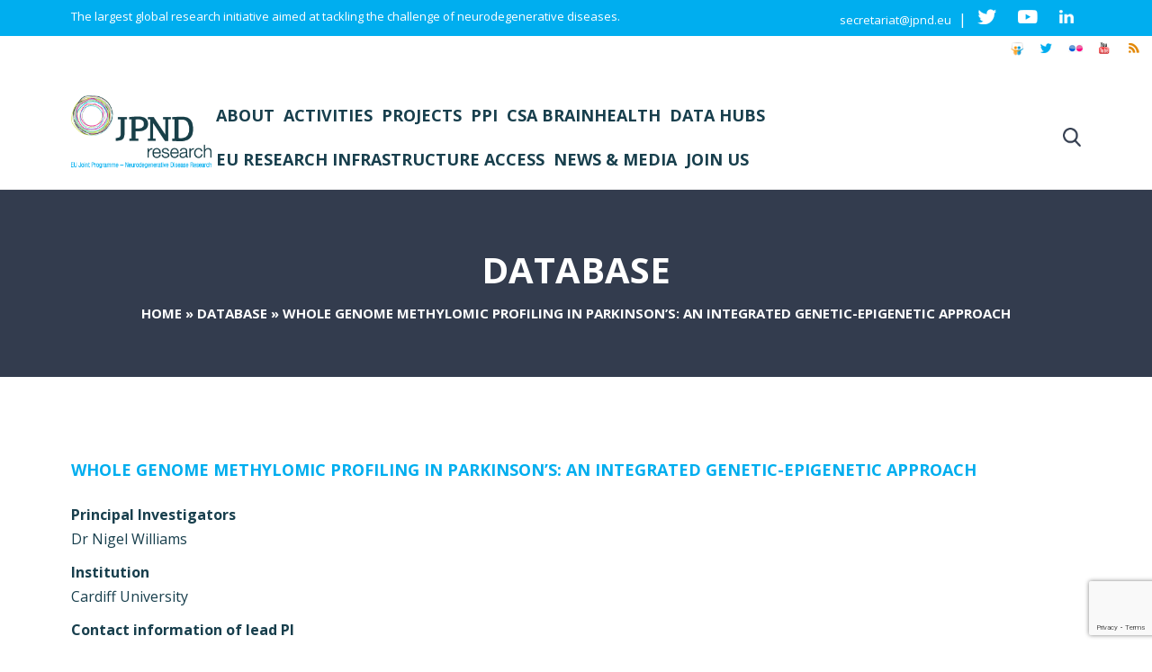

--- FILE ---
content_type: text/html; charset=utf-8
request_url: https://www.google.com/recaptcha/api2/anchor?ar=1&k=6LfnpwkfAAAAACN4Tygh4HjJDUEbzb7akKn784FD&co=aHR0cHM6Ly9uZXVyb2RlZ2VuZXJhdGlvbnJlc2VhcmNoLmV1OjQ0Mw..&hl=en&v=N67nZn4AqZkNcbeMu4prBgzg&size=invisible&anchor-ms=20000&execute-ms=30000&cb=e4o7cbqbirs7
body_size: 48797
content:
<!DOCTYPE HTML><html dir="ltr" lang="en"><head><meta http-equiv="Content-Type" content="text/html; charset=UTF-8">
<meta http-equiv="X-UA-Compatible" content="IE=edge">
<title>reCAPTCHA</title>
<style type="text/css">
/* cyrillic-ext */
@font-face {
  font-family: 'Roboto';
  font-style: normal;
  font-weight: 400;
  font-stretch: 100%;
  src: url(//fonts.gstatic.com/s/roboto/v48/KFO7CnqEu92Fr1ME7kSn66aGLdTylUAMa3GUBHMdazTgWw.woff2) format('woff2');
  unicode-range: U+0460-052F, U+1C80-1C8A, U+20B4, U+2DE0-2DFF, U+A640-A69F, U+FE2E-FE2F;
}
/* cyrillic */
@font-face {
  font-family: 'Roboto';
  font-style: normal;
  font-weight: 400;
  font-stretch: 100%;
  src: url(//fonts.gstatic.com/s/roboto/v48/KFO7CnqEu92Fr1ME7kSn66aGLdTylUAMa3iUBHMdazTgWw.woff2) format('woff2');
  unicode-range: U+0301, U+0400-045F, U+0490-0491, U+04B0-04B1, U+2116;
}
/* greek-ext */
@font-face {
  font-family: 'Roboto';
  font-style: normal;
  font-weight: 400;
  font-stretch: 100%;
  src: url(//fonts.gstatic.com/s/roboto/v48/KFO7CnqEu92Fr1ME7kSn66aGLdTylUAMa3CUBHMdazTgWw.woff2) format('woff2');
  unicode-range: U+1F00-1FFF;
}
/* greek */
@font-face {
  font-family: 'Roboto';
  font-style: normal;
  font-weight: 400;
  font-stretch: 100%;
  src: url(//fonts.gstatic.com/s/roboto/v48/KFO7CnqEu92Fr1ME7kSn66aGLdTylUAMa3-UBHMdazTgWw.woff2) format('woff2');
  unicode-range: U+0370-0377, U+037A-037F, U+0384-038A, U+038C, U+038E-03A1, U+03A3-03FF;
}
/* math */
@font-face {
  font-family: 'Roboto';
  font-style: normal;
  font-weight: 400;
  font-stretch: 100%;
  src: url(//fonts.gstatic.com/s/roboto/v48/KFO7CnqEu92Fr1ME7kSn66aGLdTylUAMawCUBHMdazTgWw.woff2) format('woff2');
  unicode-range: U+0302-0303, U+0305, U+0307-0308, U+0310, U+0312, U+0315, U+031A, U+0326-0327, U+032C, U+032F-0330, U+0332-0333, U+0338, U+033A, U+0346, U+034D, U+0391-03A1, U+03A3-03A9, U+03B1-03C9, U+03D1, U+03D5-03D6, U+03F0-03F1, U+03F4-03F5, U+2016-2017, U+2034-2038, U+203C, U+2040, U+2043, U+2047, U+2050, U+2057, U+205F, U+2070-2071, U+2074-208E, U+2090-209C, U+20D0-20DC, U+20E1, U+20E5-20EF, U+2100-2112, U+2114-2115, U+2117-2121, U+2123-214F, U+2190, U+2192, U+2194-21AE, U+21B0-21E5, U+21F1-21F2, U+21F4-2211, U+2213-2214, U+2216-22FF, U+2308-230B, U+2310, U+2319, U+231C-2321, U+2336-237A, U+237C, U+2395, U+239B-23B7, U+23D0, U+23DC-23E1, U+2474-2475, U+25AF, U+25B3, U+25B7, U+25BD, U+25C1, U+25CA, U+25CC, U+25FB, U+266D-266F, U+27C0-27FF, U+2900-2AFF, U+2B0E-2B11, U+2B30-2B4C, U+2BFE, U+3030, U+FF5B, U+FF5D, U+1D400-1D7FF, U+1EE00-1EEFF;
}
/* symbols */
@font-face {
  font-family: 'Roboto';
  font-style: normal;
  font-weight: 400;
  font-stretch: 100%;
  src: url(//fonts.gstatic.com/s/roboto/v48/KFO7CnqEu92Fr1ME7kSn66aGLdTylUAMaxKUBHMdazTgWw.woff2) format('woff2');
  unicode-range: U+0001-000C, U+000E-001F, U+007F-009F, U+20DD-20E0, U+20E2-20E4, U+2150-218F, U+2190, U+2192, U+2194-2199, U+21AF, U+21E6-21F0, U+21F3, U+2218-2219, U+2299, U+22C4-22C6, U+2300-243F, U+2440-244A, U+2460-24FF, U+25A0-27BF, U+2800-28FF, U+2921-2922, U+2981, U+29BF, U+29EB, U+2B00-2BFF, U+4DC0-4DFF, U+FFF9-FFFB, U+10140-1018E, U+10190-1019C, U+101A0, U+101D0-101FD, U+102E0-102FB, U+10E60-10E7E, U+1D2C0-1D2D3, U+1D2E0-1D37F, U+1F000-1F0FF, U+1F100-1F1AD, U+1F1E6-1F1FF, U+1F30D-1F30F, U+1F315, U+1F31C, U+1F31E, U+1F320-1F32C, U+1F336, U+1F378, U+1F37D, U+1F382, U+1F393-1F39F, U+1F3A7-1F3A8, U+1F3AC-1F3AF, U+1F3C2, U+1F3C4-1F3C6, U+1F3CA-1F3CE, U+1F3D4-1F3E0, U+1F3ED, U+1F3F1-1F3F3, U+1F3F5-1F3F7, U+1F408, U+1F415, U+1F41F, U+1F426, U+1F43F, U+1F441-1F442, U+1F444, U+1F446-1F449, U+1F44C-1F44E, U+1F453, U+1F46A, U+1F47D, U+1F4A3, U+1F4B0, U+1F4B3, U+1F4B9, U+1F4BB, U+1F4BF, U+1F4C8-1F4CB, U+1F4D6, U+1F4DA, U+1F4DF, U+1F4E3-1F4E6, U+1F4EA-1F4ED, U+1F4F7, U+1F4F9-1F4FB, U+1F4FD-1F4FE, U+1F503, U+1F507-1F50B, U+1F50D, U+1F512-1F513, U+1F53E-1F54A, U+1F54F-1F5FA, U+1F610, U+1F650-1F67F, U+1F687, U+1F68D, U+1F691, U+1F694, U+1F698, U+1F6AD, U+1F6B2, U+1F6B9-1F6BA, U+1F6BC, U+1F6C6-1F6CF, U+1F6D3-1F6D7, U+1F6E0-1F6EA, U+1F6F0-1F6F3, U+1F6F7-1F6FC, U+1F700-1F7FF, U+1F800-1F80B, U+1F810-1F847, U+1F850-1F859, U+1F860-1F887, U+1F890-1F8AD, U+1F8B0-1F8BB, U+1F8C0-1F8C1, U+1F900-1F90B, U+1F93B, U+1F946, U+1F984, U+1F996, U+1F9E9, U+1FA00-1FA6F, U+1FA70-1FA7C, U+1FA80-1FA89, U+1FA8F-1FAC6, U+1FACE-1FADC, U+1FADF-1FAE9, U+1FAF0-1FAF8, U+1FB00-1FBFF;
}
/* vietnamese */
@font-face {
  font-family: 'Roboto';
  font-style: normal;
  font-weight: 400;
  font-stretch: 100%;
  src: url(//fonts.gstatic.com/s/roboto/v48/KFO7CnqEu92Fr1ME7kSn66aGLdTylUAMa3OUBHMdazTgWw.woff2) format('woff2');
  unicode-range: U+0102-0103, U+0110-0111, U+0128-0129, U+0168-0169, U+01A0-01A1, U+01AF-01B0, U+0300-0301, U+0303-0304, U+0308-0309, U+0323, U+0329, U+1EA0-1EF9, U+20AB;
}
/* latin-ext */
@font-face {
  font-family: 'Roboto';
  font-style: normal;
  font-weight: 400;
  font-stretch: 100%;
  src: url(//fonts.gstatic.com/s/roboto/v48/KFO7CnqEu92Fr1ME7kSn66aGLdTylUAMa3KUBHMdazTgWw.woff2) format('woff2');
  unicode-range: U+0100-02BA, U+02BD-02C5, U+02C7-02CC, U+02CE-02D7, U+02DD-02FF, U+0304, U+0308, U+0329, U+1D00-1DBF, U+1E00-1E9F, U+1EF2-1EFF, U+2020, U+20A0-20AB, U+20AD-20C0, U+2113, U+2C60-2C7F, U+A720-A7FF;
}
/* latin */
@font-face {
  font-family: 'Roboto';
  font-style: normal;
  font-weight: 400;
  font-stretch: 100%;
  src: url(//fonts.gstatic.com/s/roboto/v48/KFO7CnqEu92Fr1ME7kSn66aGLdTylUAMa3yUBHMdazQ.woff2) format('woff2');
  unicode-range: U+0000-00FF, U+0131, U+0152-0153, U+02BB-02BC, U+02C6, U+02DA, U+02DC, U+0304, U+0308, U+0329, U+2000-206F, U+20AC, U+2122, U+2191, U+2193, U+2212, U+2215, U+FEFF, U+FFFD;
}
/* cyrillic-ext */
@font-face {
  font-family: 'Roboto';
  font-style: normal;
  font-weight: 500;
  font-stretch: 100%;
  src: url(//fonts.gstatic.com/s/roboto/v48/KFO7CnqEu92Fr1ME7kSn66aGLdTylUAMa3GUBHMdazTgWw.woff2) format('woff2');
  unicode-range: U+0460-052F, U+1C80-1C8A, U+20B4, U+2DE0-2DFF, U+A640-A69F, U+FE2E-FE2F;
}
/* cyrillic */
@font-face {
  font-family: 'Roboto';
  font-style: normal;
  font-weight: 500;
  font-stretch: 100%;
  src: url(//fonts.gstatic.com/s/roboto/v48/KFO7CnqEu92Fr1ME7kSn66aGLdTylUAMa3iUBHMdazTgWw.woff2) format('woff2');
  unicode-range: U+0301, U+0400-045F, U+0490-0491, U+04B0-04B1, U+2116;
}
/* greek-ext */
@font-face {
  font-family: 'Roboto';
  font-style: normal;
  font-weight: 500;
  font-stretch: 100%;
  src: url(//fonts.gstatic.com/s/roboto/v48/KFO7CnqEu92Fr1ME7kSn66aGLdTylUAMa3CUBHMdazTgWw.woff2) format('woff2');
  unicode-range: U+1F00-1FFF;
}
/* greek */
@font-face {
  font-family: 'Roboto';
  font-style: normal;
  font-weight: 500;
  font-stretch: 100%;
  src: url(//fonts.gstatic.com/s/roboto/v48/KFO7CnqEu92Fr1ME7kSn66aGLdTylUAMa3-UBHMdazTgWw.woff2) format('woff2');
  unicode-range: U+0370-0377, U+037A-037F, U+0384-038A, U+038C, U+038E-03A1, U+03A3-03FF;
}
/* math */
@font-face {
  font-family: 'Roboto';
  font-style: normal;
  font-weight: 500;
  font-stretch: 100%;
  src: url(//fonts.gstatic.com/s/roboto/v48/KFO7CnqEu92Fr1ME7kSn66aGLdTylUAMawCUBHMdazTgWw.woff2) format('woff2');
  unicode-range: U+0302-0303, U+0305, U+0307-0308, U+0310, U+0312, U+0315, U+031A, U+0326-0327, U+032C, U+032F-0330, U+0332-0333, U+0338, U+033A, U+0346, U+034D, U+0391-03A1, U+03A3-03A9, U+03B1-03C9, U+03D1, U+03D5-03D6, U+03F0-03F1, U+03F4-03F5, U+2016-2017, U+2034-2038, U+203C, U+2040, U+2043, U+2047, U+2050, U+2057, U+205F, U+2070-2071, U+2074-208E, U+2090-209C, U+20D0-20DC, U+20E1, U+20E5-20EF, U+2100-2112, U+2114-2115, U+2117-2121, U+2123-214F, U+2190, U+2192, U+2194-21AE, U+21B0-21E5, U+21F1-21F2, U+21F4-2211, U+2213-2214, U+2216-22FF, U+2308-230B, U+2310, U+2319, U+231C-2321, U+2336-237A, U+237C, U+2395, U+239B-23B7, U+23D0, U+23DC-23E1, U+2474-2475, U+25AF, U+25B3, U+25B7, U+25BD, U+25C1, U+25CA, U+25CC, U+25FB, U+266D-266F, U+27C0-27FF, U+2900-2AFF, U+2B0E-2B11, U+2B30-2B4C, U+2BFE, U+3030, U+FF5B, U+FF5D, U+1D400-1D7FF, U+1EE00-1EEFF;
}
/* symbols */
@font-face {
  font-family: 'Roboto';
  font-style: normal;
  font-weight: 500;
  font-stretch: 100%;
  src: url(//fonts.gstatic.com/s/roboto/v48/KFO7CnqEu92Fr1ME7kSn66aGLdTylUAMaxKUBHMdazTgWw.woff2) format('woff2');
  unicode-range: U+0001-000C, U+000E-001F, U+007F-009F, U+20DD-20E0, U+20E2-20E4, U+2150-218F, U+2190, U+2192, U+2194-2199, U+21AF, U+21E6-21F0, U+21F3, U+2218-2219, U+2299, U+22C4-22C6, U+2300-243F, U+2440-244A, U+2460-24FF, U+25A0-27BF, U+2800-28FF, U+2921-2922, U+2981, U+29BF, U+29EB, U+2B00-2BFF, U+4DC0-4DFF, U+FFF9-FFFB, U+10140-1018E, U+10190-1019C, U+101A0, U+101D0-101FD, U+102E0-102FB, U+10E60-10E7E, U+1D2C0-1D2D3, U+1D2E0-1D37F, U+1F000-1F0FF, U+1F100-1F1AD, U+1F1E6-1F1FF, U+1F30D-1F30F, U+1F315, U+1F31C, U+1F31E, U+1F320-1F32C, U+1F336, U+1F378, U+1F37D, U+1F382, U+1F393-1F39F, U+1F3A7-1F3A8, U+1F3AC-1F3AF, U+1F3C2, U+1F3C4-1F3C6, U+1F3CA-1F3CE, U+1F3D4-1F3E0, U+1F3ED, U+1F3F1-1F3F3, U+1F3F5-1F3F7, U+1F408, U+1F415, U+1F41F, U+1F426, U+1F43F, U+1F441-1F442, U+1F444, U+1F446-1F449, U+1F44C-1F44E, U+1F453, U+1F46A, U+1F47D, U+1F4A3, U+1F4B0, U+1F4B3, U+1F4B9, U+1F4BB, U+1F4BF, U+1F4C8-1F4CB, U+1F4D6, U+1F4DA, U+1F4DF, U+1F4E3-1F4E6, U+1F4EA-1F4ED, U+1F4F7, U+1F4F9-1F4FB, U+1F4FD-1F4FE, U+1F503, U+1F507-1F50B, U+1F50D, U+1F512-1F513, U+1F53E-1F54A, U+1F54F-1F5FA, U+1F610, U+1F650-1F67F, U+1F687, U+1F68D, U+1F691, U+1F694, U+1F698, U+1F6AD, U+1F6B2, U+1F6B9-1F6BA, U+1F6BC, U+1F6C6-1F6CF, U+1F6D3-1F6D7, U+1F6E0-1F6EA, U+1F6F0-1F6F3, U+1F6F7-1F6FC, U+1F700-1F7FF, U+1F800-1F80B, U+1F810-1F847, U+1F850-1F859, U+1F860-1F887, U+1F890-1F8AD, U+1F8B0-1F8BB, U+1F8C0-1F8C1, U+1F900-1F90B, U+1F93B, U+1F946, U+1F984, U+1F996, U+1F9E9, U+1FA00-1FA6F, U+1FA70-1FA7C, U+1FA80-1FA89, U+1FA8F-1FAC6, U+1FACE-1FADC, U+1FADF-1FAE9, U+1FAF0-1FAF8, U+1FB00-1FBFF;
}
/* vietnamese */
@font-face {
  font-family: 'Roboto';
  font-style: normal;
  font-weight: 500;
  font-stretch: 100%;
  src: url(//fonts.gstatic.com/s/roboto/v48/KFO7CnqEu92Fr1ME7kSn66aGLdTylUAMa3OUBHMdazTgWw.woff2) format('woff2');
  unicode-range: U+0102-0103, U+0110-0111, U+0128-0129, U+0168-0169, U+01A0-01A1, U+01AF-01B0, U+0300-0301, U+0303-0304, U+0308-0309, U+0323, U+0329, U+1EA0-1EF9, U+20AB;
}
/* latin-ext */
@font-face {
  font-family: 'Roboto';
  font-style: normal;
  font-weight: 500;
  font-stretch: 100%;
  src: url(//fonts.gstatic.com/s/roboto/v48/KFO7CnqEu92Fr1ME7kSn66aGLdTylUAMa3KUBHMdazTgWw.woff2) format('woff2');
  unicode-range: U+0100-02BA, U+02BD-02C5, U+02C7-02CC, U+02CE-02D7, U+02DD-02FF, U+0304, U+0308, U+0329, U+1D00-1DBF, U+1E00-1E9F, U+1EF2-1EFF, U+2020, U+20A0-20AB, U+20AD-20C0, U+2113, U+2C60-2C7F, U+A720-A7FF;
}
/* latin */
@font-face {
  font-family: 'Roboto';
  font-style: normal;
  font-weight: 500;
  font-stretch: 100%;
  src: url(//fonts.gstatic.com/s/roboto/v48/KFO7CnqEu92Fr1ME7kSn66aGLdTylUAMa3yUBHMdazQ.woff2) format('woff2');
  unicode-range: U+0000-00FF, U+0131, U+0152-0153, U+02BB-02BC, U+02C6, U+02DA, U+02DC, U+0304, U+0308, U+0329, U+2000-206F, U+20AC, U+2122, U+2191, U+2193, U+2212, U+2215, U+FEFF, U+FFFD;
}
/* cyrillic-ext */
@font-face {
  font-family: 'Roboto';
  font-style: normal;
  font-weight: 900;
  font-stretch: 100%;
  src: url(//fonts.gstatic.com/s/roboto/v48/KFO7CnqEu92Fr1ME7kSn66aGLdTylUAMa3GUBHMdazTgWw.woff2) format('woff2');
  unicode-range: U+0460-052F, U+1C80-1C8A, U+20B4, U+2DE0-2DFF, U+A640-A69F, U+FE2E-FE2F;
}
/* cyrillic */
@font-face {
  font-family: 'Roboto';
  font-style: normal;
  font-weight: 900;
  font-stretch: 100%;
  src: url(//fonts.gstatic.com/s/roboto/v48/KFO7CnqEu92Fr1ME7kSn66aGLdTylUAMa3iUBHMdazTgWw.woff2) format('woff2');
  unicode-range: U+0301, U+0400-045F, U+0490-0491, U+04B0-04B1, U+2116;
}
/* greek-ext */
@font-face {
  font-family: 'Roboto';
  font-style: normal;
  font-weight: 900;
  font-stretch: 100%;
  src: url(//fonts.gstatic.com/s/roboto/v48/KFO7CnqEu92Fr1ME7kSn66aGLdTylUAMa3CUBHMdazTgWw.woff2) format('woff2');
  unicode-range: U+1F00-1FFF;
}
/* greek */
@font-face {
  font-family: 'Roboto';
  font-style: normal;
  font-weight: 900;
  font-stretch: 100%;
  src: url(//fonts.gstatic.com/s/roboto/v48/KFO7CnqEu92Fr1ME7kSn66aGLdTylUAMa3-UBHMdazTgWw.woff2) format('woff2');
  unicode-range: U+0370-0377, U+037A-037F, U+0384-038A, U+038C, U+038E-03A1, U+03A3-03FF;
}
/* math */
@font-face {
  font-family: 'Roboto';
  font-style: normal;
  font-weight: 900;
  font-stretch: 100%;
  src: url(//fonts.gstatic.com/s/roboto/v48/KFO7CnqEu92Fr1ME7kSn66aGLdTylUAMawCUBHMdazTgWw.woff2) format('woff2');
  unicode-range: U+0302-0303, U+0305, U+0307-0308, U+0310, U+0312, U+0315, U+031A, U+0326-0327, U+032C, U+032F-0330, U+0332-0333, U+0338, U+033A, U+0346, U+034D, U+0391-03A1, U+03A3-03A9, U+03B1-03C9, U+03D1, U+03D5-03D6, U+03F0-03F1, U+03F4-03F5, U+2016-2017, U+2034-2038, U+203C, U+2040, U+2043, U+2047, U+2050, U+2057, U+205F, U+2070-2071, U+2074-208E, U+2090-209C, U+20D0-20DC, U+20E1, U+20E5-20EF, U+2100-2112, U+2114-2115, U+2117-2121, U+2123-214F, U+2190, U+2192, U+2194-21AE, U+21B0-21E5, U+21F1-21F2, U+21F4-2211, U+2213-2214, U+2216-22FF, U+2308-230B, U+2310, U+2319, U+231C-2321, U+2336-237A, U+237C, U+2395, U+239B-23B7, U+23D0, U+23DC-23E1, U+2474-2475, U+25AF, U+25B3, U+25B7, U+25BD, U+25C1, U+25CA, U+25CC, U+25FB, U+266D-266F, U+27C0-27FF, U+2900-2AFF, U+2B0E-2B11, U+2B30-2B4C, U+2BFE, U+3030, U+FF5B, U+FF5D, U+1D400-1D7FF, U+1EE00-1EEFF;
}
/* symbols */
@font-face {
  font-family: 'Roboto';
  font-style: normal;
  font-weight: 900;
  font-stretch: 100%;
  src: url(//fonts.gstatic.com/s/roboto/v48/KFO7CnqEu92Fr1ME7kSn66aGLdTylUAMaxKUBHMdazTgWw.woff2) format('woff2');
  unicode-range: U+0001-000C, U+000E-001F, U+007F-009F, U+20DD-20E0, U+20E2-20E4, U+2150-218F, U+2190, U+2192, U+2194-2199, U+21AF, U+21E6-21F0, U+21F3, U+2218-2219, U+2299, U+22C4-22C6, U+2300-243F, U+2440-244A, U+2460-24FF, U+25A0-27BF, U+2800-28FF, U+2921-2922, U+2981, U+29BF, U+29EB, U+2B00-2BFF, U+4DC0-4DFF, U+FFF9-FFFB, U+10140-1018E, U+10190-1019C, U+101A0, U+101D0-101FD, U+102E0-102FB, U+10E60-10E7E, U+1D2C0-1D2D3, U+1D2E0-1D37F, U+1F000-1F0FF, U+1F100-1F1AD, U+1F1E6-1F1FF, U+1F30D-1F30F, U+1F315, U+1F31C, U+1F31E, U+1F320-1F32C, U+1F336, U+1F378, U+1F37D, U+1F382, U+1F393-1F39F, U+1F3A7-1F3A8, U+1F3AC-1F3AF, U+1F3C2, U+1F3C4-1F3C6, U+1F3CA-1F3CE, U+1F3D4-1F3E0, U+1F3ED, U+1F3F1-1F3F3, U+1F3F5-1F3F7, U+1F408, U+1F415, U+1F41F, U+1F426, U+1F43F, U+1F441-1F442, U+1F444, U+1F446-1F449, U+1F44C-1F44E, U+1F453, U+1F46A, U+1F47D, U+1F4A3, U+1F4B0, U+1F4B3, U+1F4B9, U+1F4BB, U+1F4BF, U+1F4C8-1F4CB, U+1F4D6, U+1F4DA, U+1F4DF, U+1F4E3-1F4E6, U+1F4EA-1F4ED, U+1F4F7, U+1F4F9-1F4FB, U+1F4FD-1F4FE, U+1F503, U+1F507-1F50B, U+1F50D, U+1F512-1F513, U+1F53E-1F54A, U+1F54F-1F5FA, U+1F610, U+1F650-1F67F, U+1F687, U+1F68D, U+1F691, U+1F694, U+1F698, U+1F6AD, U+1F6B2, U+1F6B9-1F6BA, U+1F6BC, U+1F6C6-1F6CF, U+1F6D3-1F6D7, U+1F6E0-1F6EA, U+1F6F0-1F6F3, U+1F6F7-1F6FC, U+1F700-1F7FF, U+1F800-1F80B, U+1F810-1F847, U+1F850-1F859, U+1F860-1F887, U+1F890-1F8AD, U+1F8B0-1F8BB, U+1F8C0-1F8C1, U+1F900-1F90B, U+1F93B, U+1F946, U+1F984, U+1F996, U+1F9E9, U+1FA00-1FA6F, U+1FA70-1FA7C, U+1FA80-1FA89, U+1FA8F-1FAC6, U+1FACE-1FADC, U+1FADF-1FAE9, U+1FAF0-1FAF8, U+1FB00-1FBFF;
}
/* vietnamese */
@font-face {
  font-family: 'Roboto';
  font-style: normal;
  font-weight: 900;
  font-stretch: 100%;
  src: url(//fonts.gstatic.com/s/roboto/v48/KFO7CnqEu92Fr1ME7kSn66aGLdTylUAMa3OUBHMdazTgWw.woff2) format('woff2');
  unicode-range: U+0102-0103, U+0110-0111, U+0128-0129, U+0168-0169, U+01A0-01A1, U+01AF-01B0, U+0300-0301, U+0303-0304, U+0308-0309, U+0323, U+0329, U+1EA0-1EF9, U+20AB;
}
/* latin-ext */
@font-face {
  font-family: 'Roboto';
  font-style: normal;
  font-weight: 900;
  font-stretch: 100%;
  src: url(//fonts.gstatic.com/s/roboto/v48/KFO7CnqEu92Fr1ME7kSn66aGLdTylUAMa3KUBHMdazTgWw.woff2) format('woff2');
  unicode-range: U+0100-02BA, U+02BD-02C5, U+02C7-02CC, U+02CE-02D7, U+02DD-02FF, U+0304, U+0308, U+0329, U+1D00-1DBF, U+1E00-1E9F, U+1EF2-1EFF, U+2020, U+20A0-20AB, U+20AD-20C0, U+2113, U+2C60-2C7F, U+A720-A7FF;
}
/* latin */
@font-face {
  font-family: 'Roboto';
  font-style: normal;
  font-weight: 900;
  font-stretch: 100%;
  src: url(//fonts.gstatic.com/s/roboto/v48/KFO7CnqEu92Fr1ME7kSn66aGLdTylUAMa3yUBHMdazQ.woff2) format('woff2');
  unicode-range: U+0000-00FF, U+0131, U+0152-0153, U+02BB-02BC, U+02C6, U+02DA, U+02DC, U+0304, U+0308, U+0329, U+2000-206F, U+20AC, U+2122, U+2191, U+2193, U+2212, U+2215, U+FEFF, U+FFFD;
}

</style>
<link rel="stylesheet" type="text/css" href="https://www.gstatic.com/recaptcha/releases/N67nZn4AqZkNcbeMu4prBgzg/styles__ltr.css">
<script nonce="CUOCpjRcsAA4umCRVjTIjQ" type="text/javascript">window['__recaptcha_api'] = 'https://www.google.com/recaptcha/api2/';</script>
<script type="text/javascript" src="https://www.gstatic.com/recaptcha/releases/N67nZn4AqZkNcbeMu4prBgzg/recaptcha__en.js" nonce="CUOCpjRcsAA4umCRVjTIjQ">
      
    </script></head>
<body><div id="rc-anchor-alert" class="rc-anchor-alert"></div>
<input type="hidden" id="recaptcha-token" value="[base64]">
<script type="text/javascript" nonce="CUOCpjRcsAA4umCRVjTIjQ">
      recaptcha.anchor.Main.init("[\x22ainput\x22,[\x22bgdata\x22,\x22\x22,\[base64]/[base64]/MjU1Ong/[base64]/[base64]/[base64]/[base64]/[base64]/[base64]/[base64]/[base64]/[base64]/[base64]/[base64]/[base64]/[base64]/[base64]/[base64]\\u003d\x22,\[base64]\x22,\x22wpPCkcODw59iKDJjwpXDmcKEeRpteWHDrMOcwo7DgzZvLcK/wo/Dp8O4wrjCiMKELwjDimbDrsOTNMOIw7hsVnE6YRHDtVpxwojDv2pwUsOXwozCicO1UDsRwp0Mwp/[base64]/CkG/[base64]/CnCzCkcOiwr7Do8OSa3pswrHDrcKpYWnClMOjw7lqw6tSdcKAL8OMK8KiwqFOT8Oxw4how5HDuFVNAjpqEcOvw6NULsOaSSg8O1YPTMKhVMO9wrESw402wpNbQcOGKMKAAsOGS0/ChC1Zw4ZJw7/CrMKeRi5XeMKEwoQoJXzDkm7CqgXDtSBOCi7CrCk8b8KiJ8KeaUvClsK0wo/[base64]/[base64]/GFo0wopTw4DCgBdpw5tzfcOMwoTDl8OMw4tvT8O+YyVjwq9yUcO6w5zDiSnCrXkeA0N+wowTwoPDkcO0w6TDgcKrw5bDqcKTZMOpwrTDlE0ePcKTUMOhwpY2w5fDlMO+SnDCusOEHjPCmMOdTsOgJyh0w6LCjzDDq3PDhcK0w53DmsKXW1BYIsOMw45qd3wlwo/DoRAXV8Kow6rClsKXNlXDgDN7FjXCpiLCoMKPwoLCkwDCkMKMwrbDrzLCqx7DsBxwZ8OySXplRB7DigNJLGsKwqjDpMOxVWY3bH3CpsKbwpk5HXEuUDfCpMKBwpzDqcKzw7nCkwjDvsO/w6rClFdLwqPDnsO8wpDCr8KPUHvDt8KbwoIzw5w9wobDucONw59sw7FfMwJ2H8OvGXDDiSrCncObQMOlO8KUworDm8OiK8Oew5NfW8OnG1/[base64]/Dq3UlwpHDmMKNMHQjwoXDmSTDgEdpw7RhwozDsUdgHSnCgg7CsCkYCFDDuCHDgnHCtgHDpycjMT1vLm/DvAcrMWoUw6xgU8OrYlE/R0vDm1NDwpZxZcOSXsOWfVJeR8OOwrrCrkhTWsK8esOuQsOgw40Sw6V4w5bCjFQVwrFdwqHDhDjCmsO0AFbCuyM2w77CpsOzw7dpw5JLw4VKHsKAwpVtw5XDpUrDvWkReDF5wpDCjcKMW8OYScO5c8O/w5rChGPCql3CoMKnUGQmZnnDgE9sBsKlLQ5uLMKjL8KAQWctBAMsQcKbw5MCw7law47Dr8KRGsOowrcQw6DDo2NGw5drecKHwo0KTlo1w6gsR8OKw6l1BMKlwoPCtcOVw7cJwokiwqVRe142HcO7wohlP8KuwpHDhcKEw55iDMKKLy4hwrsWU8K/w5rDjCADwoDDhlohwrkuwqzDhsOywpbCvsKMw5TDom5Cwq3CghwHBg7Cm8Kww5kQHmVMCE3DlF/Dp0kkw5knwrDDu3E9woPCmzPDtkjDksK/Yh7DlmfDhSYJdxDCt8O/YWRxw5XDk3/DrxPDuXNpw7zDlsOGwrfDhTxjw44bTMOLL8K3w57CmsOzWsKmUcOCwp7DpMKnG8OBIMOIW8OBwqnCgMKJw6E9wo3DszkNwr1Twpw4wrkHw4/Dmz7DnDPDtMOJwozCpmk+wpTDhsOTZkxhwrfDkVzCpRHDnmvDrGZuwp0ow7Raw7UBAXlbB1AlE8OoLsKAwoEEw5zDsA4pdGY5w4HCqMKjMsOBeRI0woDCr8OAw5XDvsOUw5h3wqbDrMKwLMKUw63CgMOYRDcIw5XCjGPCuDzDuUTCow/CmknCmFQnXXkWwqAXwpnDo2JLwrvCq8OQwrjDrsK+wp8iwrI4PMOtwphRAwEwwrxWKsOswqlOw74yJ0Yow6YGUwvCl8O/fSQJwqXCoSnCocKsw5DDosOswqvDv8K6QsK0dcKMwp8dBCFABjzCmcKwTsO1GMKGacKMwpnDmwbCrnzDiEx+TFc2OMKYXm/CiwDDnE7Ds8KLNMO6CMKqw6gxaF7DocOxw43DpsKaNsKqwrtQw4DCh2rCoUZ2Zm1YwpTDpMOdw5XCpsKawq4kw7N/FcKbNnfCpMOww4YvwrLCqUTCrHQXw73DlF1VWMKzw6LDs3hDwoMXNcKtw4hkeC1qWBpAYcKaeH4sZcOWwp4WSC9jw4R3wrfDvcKqMcKqw4/[base64]/CmcOjXT/CgD8sGcO/[base64]/CpjzCgFdZwpc2w6HDpWt6XsO5YsK3NwnCnMOaw7fDnnY7wp3DtsOlAsOxLcKPdkYPwo7DuMKgR8Onw6kkwpQAwrzDvzbCtU8gem46ScOCw5E5HcOhw4rCpsKqw6kaSwlvwpvDmQPDjMKWakJCKVXCvBDDnTF6Ukp0wqDDoUF7I8OQAsK/eQDDicOMwqnCvQ/Di8KZUETDmsO/wrhgw5A4WRdqdRLDtMOlNcOfWmdTMsOcw6tUwonDqy3DmV8EwpDCocOIXsOJDX7DgS9zw5BtwrLDg8KtQUTCvSZyBMOAw7LDv8ObXsOSw5jCplfDj0gUUsK6NyBzfcKmc8K9w41fw5Etwr3Cg8Kpw6HCg2gZw6rCp3pnZMOow7U4IMKvYEpwWcKMw5TClMOhw4PCuG/[base64]/Dv8OEc8OPwq1KwpvDu8Kqw6Y6YWfDj8OXV8OXScO2enoAw55pXVsDwpjDocK/wp55TsKLAsO0DsO2wpzDoX/DijdxwoLCqcKvw6vDn3jCs3EAw6MQal7CjTxyQsOjw5Zvw6TDhcK1XQkfWcOVC8OuwpzCgMK+w5XDs8O1KDrDh8O+SsKPw4/CrhLCpcOyHkpUwqENwrzDusKqw7ouCsOtalnDkMOnw6fCp0bDm8OSXMOnwpV3czUtEQBYKRYHwrzDmsKQAVZkw5nDhyocwrR0VMKjw6DCqMKYwo/CkHUAcApWcHV/MG9Lw5rCgQgyK8Kzw4IVw4zDrDhEd8OpVMKOZ8Kew7LDk8OBezhCSwbDmXwgNsOWA1jCvzsVwpjCtcOYYsKUw5bDg0bCuMK/woZMwoxdFsKKw6bDscKcwrIIw5PDuMKEwpXDnQvDpxnCu2nCicKcw5XDlwHCpMO0woHCjsK0D2wjw4JOw5BBV8OeSRbDm8KRJ3fDgsO0dHXCgQDCu8K6OMO3OwYJwo/DqWEsw7Ndw6I4wqDDqyTCgcKNScK4w4sWWgwoKsOMXMKgI2jDtHhiw4UhT1FGw5nCscKiQFDCs2vCuMOCIE/Do8O1ZxV5Q8Kqw5fCjBpTw7PDqMK+w63Cl3oAU8ONQR0acwNZwqIuaQZkVMK1w5lkFl5beWrDtcKjw43Ch8KGwrRyLUsrwqzCjXnCk0TDn8KIw78bEcKmBitBwp57GMKGw5soGMK9wo4rwqPDqw/CrMOiNcKBSMKdLMORWsK/[base64]/Dj0AhwoLDgx/CiFt2worCsg8ABzbDkWRowr/DpGfClMK6wqQSScKywqReKz/DpzbDmwV/DsKxwpEaDcOqIDQvNjxaNhjCqk4dOMOrLcONw7IVCjJXwrsaw5bDo3JjBsOIaMKLfzDDjyxPZcOZw5bCmsO/[base64]/wqhFb8K6THLDq8OEw6DDjh1kAcOJw4cnwrjDsB8zw5XDpMKxw6/[base64]/DhHLChgZtZMKVfsKYVivDjBbCi8OYw5DCmsOQw4A7Zn/ChwZewrReUR0pFsKPaG9QE0/CsD9lA215V1hFclIiFy3DrwAla8Kpw6x6w5PCpcO9IMOTw7RZw4gtd3TCusOBwoYGNVTCvCxHwqjDtcKdI8KKwoxoGsKJw4rDtsKow77Cgg3DhcKDwptIYhPCn8OIZsKhWMKSaz0UIkJUXgTCvMKwwrbCrkvCssOwwqFDCcK+wpkZTsOtdcOFM8O/O3fDgy/CqMKUKmzDosKPI08ffsOyKFJrSMOuAw/Ds8Ktwo06w4jCiMKpwpUOwrIvwrXDjibDliLCjcKVHsKdBQvCg8KjCkTCrsKHJMOFwqwVw6N8M0AVw6YuGwDCj8O4w7rDm1wWw6h4McOOLcONasKtwrMYUVp0w7zDiMOSXcK/[base64]/[base64]/DmmIuwqcGFAnCkmpLacOKw7A2wrnDr8OIUcOIKw/Dny9WwqnCusKkR39Vwp7CkSxUw5rDj3XDqMKQwpscJ8KOw7x3QcOvJyHDoy9Fwq1Ow6EwwqDCjTXDosKFJk/DoBjDrCjDowTCh2txwroDf1jDv2HCpE8AKMKKw7HDj8KPFyDCvmhwwr7DscOawq5CH1nDmsKETsKGCcOWwo1IQxjDqMO2RibDiMKTWUtfRMOfw7HCpDPDiMKUw63Dh3rCqwo2worDq8KEVcOHw6TCnsK/[base64]/Du8KDw6HCtjNiw4jCqcOPCMKww4TCj8Ofw4kAajxuGsONaMK8LlIIw5c6K8O3w7LDuj8kWgXCgcKHw7NeFsK7IXjDt8K8T11Ww60ow5/DgmnCoG9iMBnCiMKmdMKkwpgFawojPiQ/McOxw7cIM8ODaMOaZyBBwq3DnsKnwrdbHF7CiUrCgsKKNT9cX8KwGSjCoHvCrDtxQTkXw7PCqcK4wpzCq3zDucObwo8mOsKPw5LCmlrDh8KaZ8Kaw40yQ8KawpfDk3/DpBDCvsK8wq3CnzfDh8KcYsOkw6HCrm8WQcOpw4dpWsKfRg9GUsKwwqorwrlCw4bDlXo3wqXDnHVmRHk4c8KSADAuO1TDoAFkXxdiDAceeB3DuTXDvSHCpinDsMKYHgXDrg3CsnBnw6XDnAYAwrcdw53DjF3CtVB7eGbCilcMwqbDqmfDscOYUmzDiTtFw7JSOF/CuMKSw7pMwp/CjDMzIisZwoA5ScO+QnvCrMOOwqRpR8KdH8Olw6MnwrJawo1Qw6nCmsKtbSPCgzjCssO8fMK6w4EKwqzCsMOYw7fDkCLDh1vDmBMcM8O4wppkwp0Lw69bVsO7dcOewp3DjsO3UTHClkDDlcOkw7jCmXjCtMKJwq9awqtXw78/[base64]/DkQvDiEQAw4fCnMKcW8ONw5LDkcK2w6wRwogsw5bClF59w7Rdw4hIeMKPwqXCt8OlNsKvwrLCsBfCscKQw4/Ch8KwKX/CrcOEwpkVw5lewq4pw7M1w4XDhXzCscK/w4TDpsKDw47DgMOCw61xw7nDpDrDsFInwozDpw3ChsOKPC1qeCnDnnbCinI0B1dfw6TCt8KXwqnCsMODP8OiOxcvw5RbwoBUw7jDkcKuw55PPcKka0kZMsOmw6Fqwq0yPgZ1w7RFe8OUw5k1wofCucK0wrM/wq3DhMOcTsOiAMKNQ8Kow7PDiMKIwr8mYiMCcVQkE8KZw6XDisKvwo/CrcOYw5Vfw6oIN2ImVjTClRREw4YsFcO+wp/[base64]/DsBcWwp/DkmPDgQVzZHATw4YkRsOzDsKmwoYaw5NwdMK5w4zCqz7DnD/Ct8Kqw7DDpsO/LR/[base64]/Cil7Dol3DtiMUwp1Iw54Hw69FwpvCpwPDoSvDpCZkw5Ezw44xw4nDoMK1wqDClsO+H3TDgsOxWC4Dw4V/wqNPwo1+w5ANB1Naw4DDgsOTw7jCpcKewpx7Kkh2wr1efFLCjsO7wq7CqsKiwoMMw5IKK1JOBAdsYUJ7w6tiwrXCu8K7wqbCpzjDlMKZw4XDsWdjw5xKw6x0w5/DuBnDm8Ktw7jCmsKzw6rCv15mEcKoZcOGw4dxJcKRwoPDucO1IMOJE8KVwrfCq1knw6Fqw5rDmMKdM8OoMWDDhcO1wq9Uw6/[base64]/DisKjwpBowo/[base64]/DlRcwwoLDqCrDtycQUUZDVHQJwr1kX8OcwpF8w6QtwrTDqxLDtVNzDA1owoHDkcKID1R7w5jDs8Kbwp/CvcOEfALCucKzcU/[base64]/wpMDC8OOwpDDncOAwp4Rw590w6ghwoZrwoldDcO9JsKlLMORS8KEw7Q2FsKWccOWwqDDvBrCksOMPl3CocOxw5FowoR8fGhTUHXDp2RVwpvCisOMfX8KwojCnCbDiSMMesOadmlOSCs1DsKsQ2lqYMOVNsOWBEPDnMKORH/DkMKpwq15dW3Cm8KYwqvDgWPDgk/[base64]/[base64]/CrVsxVsKRTcKZKMOFVcKdJ2nCswlHEykoP0TCiAhFwoDDiMK3SMKfw68mXMOqEMK0E8KfWHV8YT8cFQ3DtSU9wpt0w6bDm1B3c8Kmw5TDusOSAsK1w5NLIH4IL8OBwrDCmxPDnxXChMO0OmBPwrlMwp9Qa8KUVm/[base64]/[base64]/[base64]/CqUnDoFpzfMKFw5UTwrgcKnbDusOqUGfDtlgLf8KPPFnDvGDCnyPDgRduY8KZDsKJw6/DuMOrw73DucO1G8Obw6/CkBzDqGTDjTBowr14w5dSwpd2fcK7w4zDk8OUCsK1wqXCpCDDpcKAS8Oow4rCisOIw5jCusK6w6VpwpEswoB+RSnClBfDmXZWbMKnVMKaQ8Kgw7/DliYyw6lLQjXClyItw6IyNx7DocKpwoHDi8Kewr/CmS9Bw6PDu8OpPcOSw7d8w6oyO8Kfw7trHMKHwqDDumLCv8K/w73CpRETEMKfw5tOEhDDsMKqDwbDqsOcBn1TdCLDrXXCkEpkw5YuW8K+CMOmw5fClcKcAXDDnMOpwrfDiMO4w79Aw6J9TsKuwo/ChsK/[base64]/DmcONXsObHTXDk8KgYsKcw68jUBYjFllkTsKQWnjCo8KUcsO3w6PCqcOPKcOCwqVBwozCsMKvw7MWw64dI8OJIhVrw48SUsK1w5FDwpohwpPDgMKFwqfClQDCgcKpdsK/L3pjKx91asOcGsOlw65dwpPDqcKMwrLDpsKvw7DCoyhndh1hODdqJDAnw4bDksObUMOJCBvDpkrClcO8wq3DlkXCocKhwrIvKzrDhgl0wqpePsOIw4AIwqg4AmbDr8OFIMOawoxtWxcxw4bDtcOJNijCvsOhw6PDpXjDt8K4IFEWwrBuw6E4bcOiwoBwZn/[base64]/DhTsZwojClg3CssKRw4LDm8OZFMOcw6nCrMKGFAISFcOvw5nCvWFsw6/DqE/DoMOiIkLDrA5WW3Brw6DDqnHDk8Olwo7DqUhJwqMfw5VPwpk0UWvDrgnDkMK3w5LDtsKoHcK/QWF9QTXDhcKzLhbDvQo7wrjCs1Ziw7MtBXRlQTdwwrvCpsKWA1c8wpvCrntZw7Yrw4TCkcODVwfDvcKQwoPCp0DDkkZbw6jCtMK7IsKawovCvcOvw4oNwqZfdMO0G8KQYMO7wq/CmMOww5rDgxfDuGzDiMOLXsOnw53CqMKcc8OpwqImWz7Csj3Dv0Fuwp/CuRdDwrTDq8OwK8OIJsOeNSLCk0fCkMO7NMOjwo51w5/[base64]/KsOWD8OwwpnCtkzCo8OkZcO0Pw/DgMKewofDg8OqCjnCrcK5YcKfwrhSwq7DrMOCwprCuMOjayvCpHvClMKuw645wqXCsMKJEBEWBGN5w6rCpRdOdHLClgM0wrDDs8K/wqg8A8ODwpxrwq5+w4cBDxTDlsKiwrd1csKpwp4CXcKQwp5hwpDDmz5VK8OYwrzCicOLw60Gwr/DvSvDk3cZAUo5RhXDpcKlw5MdfU8ew5LDssKiw7fCvV/[base64]/Cp1bDnGnDkMKaQXfDqFdjAMOgwoFowq7CskbDlMOqGyLDu0/CuMKsW8OxIcOfwoDCkUMnw6slw44vCcK2wrFSwpfDomfDqMKrF2bCriJ1O8O+AmvDoC8/G1gZS8K1w6/CjcOnw59cHVnCm8O0Rj5Nw7sVHUHDh3fCisKRHcK0QsOyWcK3w7/CiBbDmXDCosKCw48cw5FcFMKewrvCohHDsxXDmxHDpRLDkgzDgVTChw4sXEHDiiYLSRNdKMKkYwjDhsOxwpvCvcKFwrJ7w5syw7bDnE/CnD5qasKWGBo8biLDksO+CgXDm8OXwqnCvTNYJ3vCrcK3wr8ScsKEwoMiwrotPMOqUBUmbMOQw7RsSkhjwqg5fsOjwrYZwoZ6C8KtTD/Dv8O8w48sw6bCkcOMOcKSwqt5R8KXFwfDuXvCql3ChVtRw7UEWywKOBzDujQpK8KqwoFAw4LCosKFwp7CsW0xJ8O/R8Onf1hyGMOtw5gWwprCqSp1wo0zwoxnwpPCnh9yOT5eJsKnwpXDnTXCvcKhwrDCgxLCqHnCmRsSwqrDhSFbwqDCkSAEYcOAAk8oBcKMWMKLN3zDvMKNHsOkwr/DuMK/[base64]/DtcOsA8OEw5kSP8O0w43CojlaOnoUwp0kCU7Dik9sw5DCpcKOwrwhwq/[base64]/[base64]/Cv8KtMcKDw4/[base64]/[base64]/Dv8Owwr8WCCJew4bCksKFAsOvwrYueHrCoAnCgMOHd8OyHiUow5HDp8Osw48CXsO5wr5JKMONw69VPcK7w6VECsKEfSxvwpZuw4nDgsK/wrjCgMOvTsOewofCmnJrw5DCoU/ClMK4UMKwKcOOwrEaF8K9CsOXw7wuT8OLwqDDtsKnZxouw65OKsOIwo4Zw7Z6wrDDmUDCnmzCgsKswr/[base64]/CplzCp8OLwr/Du0gHwoHCvkckw77CiwgAIBvCvVnDvsK5w5kNw4DCrMOFw5zDoMKKw49AQCkOK8KOOWE1w5LChsKWMsOJP8KOOsKew4XCngcACcOhdcOTwotow4PDnC/[base64]/DrRRtTTjCnsKNwpXDucKrenXDhnDCt3/[base64]/Dkx/Dt8KewrZPwpQxI8KNChLDj00yLcK7YgIFw4zCtcKeesK2dHtdw71xInDClcOjYATDhRZvwrTDosKnw5E4w7rDmsOHD8O/QGXCuljCnsOrwqjCtU4fw5/DjcOXwpHCkRR9wqcJw4kNBsOnY8O0woXDuzdmw60zwpHDiTAtwprDucOQWmrDj8O8OcONKy4WO03Dj3Z9wrTCr8K/TMKMwp7DlcOZLjRew71mwr0WeMOCOcK3QysKI8KBfXg+woMoDcO/w4TCjFMRCsKJZcOIMcKZw7ICwp4OwovDhMKsw5/CpyhRQ2rCrcKsw44pw6cNOSfDjhvCtcOZEADDrsKZwpLCqMKzw7HDrAk8X3I4w4xXwq/CiMK4wooFSsODwo7DhzJIwoDClQTDmzrDlcKGw7YvwqshaGp4wo1qGsKOwpd9SlPClTrCnEJ5w4llwqlrD2bDuBLDiMKWwp1BKcKCw6zCicO3YQ47w6tYNwM6w540AMKsw7ElwqJGwqF0CcOCFMOzwo15emN5Bi/DsWFuBjTDhcOaC8OhYcO4CsKcJUsaw54tQCTDmCzCucOfwqzDoMOuwpplG23DlsOQJgfDkSVKGXBMNcKfRcKHIsKAw5XCrwvDpcOaw5PCoxE2Px95w5jDmcKTLsO1RsK9w784woTCr8ORe8KjwpokworDgEohIiNxw6/[base64]/[base64]/[base64]/CssKCwocRGMOjP2DDi8KkwrfCusOAw5HCrAnDsFvCocKaw6nCt8OUwoUEw7ZiesOQwrE3wqBqGsOhwo4YUsK+w6Yce8KHwrRhw6hJw5TCkhnDvx/CvWXDqcOqNMKaw6tVwrzDr8OKMMODHRwsBcKoVAN2c8OBP8KTT8OXAsOcwpzDr2TDlsKOwoXDnCHDoQN6TyHCrgUsw6tMw4ZowpjCkyzCtA7DosK1ScOswqZowpHDq8Knw7/[base64]/ChMKkBsOJL8KKfzfCt8Ore8OzfR3CsCnDhsOJDMOOwpLCszEwFkZswrbDisO5wpTDhsOCwoHCh8KjYSRvw6/DpWfDr8OKwpMrc1DCiMOlaDlLwpjDv8KJw4YDw5nCjDExw58iwqhpT3PDtQIew5TDusOsTcKKw5FGfiNVOV/[base64]/CocOiw5jCoyzCnSzDmMO1wrkbwo/[base64]/[base64]/[base64]/[base64]/DlcOwwr1uw51Kw5rDrsKWwp/CtsOONcKKw5bDkMOIw644Zi7CoMKNw7LCu8OHBk3Dn8OmwrHDuMKmMgjDmDwswp9SMsKAwpTDniYbw5wiQMO5dnQ9ckZnwonDkkQGJcOyQsKkDn84QkRLAsOFw67Cm8Kwf8KXeydrAnnClCERdBbCrcKHwqrCqEjDrE/DmcOUwrTCoB/DhRzDvsOWFcK6DcKhwobCqcK5JMKQYcOHw4jCnizDnnbCkUEUwpDCkMOsJw1gwqLDkjhVw7w2w4dHwotRJ1wfwqkmw4NIFw5Vd1TDvFPCmMOXciA2wq0NfVTCtF4QB8KWQsOswqnCrizClcOvwrXCicOXIcOEXDjCj3c/[base64]/CmBRpFsOtwq/[base64]/DisKqw6TCk8OpSMOaw4nCuwkhw45kTnw1EHnDj8O1eMK7w6FAw7HCqQjDnHbDsn5SY8KsV28ERlVlEcKzE8Ogw7TCvC3DmcOUw5JQwqDDpAbDqMOMV8OrC8OSEF5CbWgkw74zZG/[base64]/DphjCocOVwphNL1omw7Vuw4ECw5PCg8K5T8OkDcK1EQDCksKrT8OZb01NwpHDp8KiwqTDocKCw6PDhcKqw6JtwoDCsMO7Y8OtNsOVwohNwqgSwrcYD03DmsOJccKqw7o4w7hKwrU7KA1gw5NDw6clJsKON0tnw6vDvcObw4nCosKzaS/Dhw3DhBrDhEHCm8KkJ8OCFSnDjcOiJ8KZw6w4NA7DmBjDjBvCs0g/wozCvCs5wpnCrcKcwoFRwqp/DEXDrMOQwrk7AW4oYcK5wp3DvsKrCsOpEsKKwrA+BsORw67DkMKCFxprw67CliEJXTd6w6nCtcKUC8OhWT/[base64]/woDDpGvDkMOCUVIAEE9IwoHCsH4cRWZyBFrDu27CkDMmclE2wovDgg7CqBQeI3sFVkdzQMK9w4o6bDPCs8Kywo0TwpsEcMOEA8K3GBhYIMODwoxaw49pw53Cp8ObGsOLE1/[base64]/w67CsMOABCcoO8KtHhbDgyzChSzCjsKRaMKdw5nDmcOyclXCpsO7w6QjJcKTw7vDv1/CuMKEa3XDmUfDlhrCsE3CjcOFw7pywqzCp3DCu2cDwrgjw5lUDcKlQsOdw7xQwql+wr3Cv3bDrHM/[base64]/Dm8O3wrjCrMOsYi9oFk0XAnUsLsKFw6LDmsK2w6ptLVgGEsKuwoN0bk/CvQtmOBvDsi94bF4UwofCvMKcDwgrw5how4Egw6TDrl7DhcObOULDn8O2w7JpwqkhwpsowrzCsCpbY8KuQcKew6QGw4U9XsOARCQzKyHCmCnDjMO8w6XDomd9w6/Dq2XDlcKqVXvCq8O4AsOBw78hHm3Cg3BeeGXDssOTa8OywoE/[base64]/wqxROUAbHgUkUMK8wqPCrSHCkMKIwp/CnTIrJDItaSd8wr8rw73DmmtVwonDpxrCihfDvcOLLsK+DMKqwoJ7ZGbDpcKcNHDDtMOAwpnDtRDDngIQwqLCnTgOw4bDox/Dj8Obw41HwpjDqsOew4Z3wrwNwqJNw5A0K8KRFcOZPRDDvMK1LFQod8K6wowGw6/DiWnClj5qw4fCj8OZwrp9G8O4dGLDjcOwasKAHxfDt0HCvMOOeRhBPCXDp8KITW/CtsO6wqjChCzCmBrDiMOAw6xuMzc9CcOfQXNZw4Z5w6NtTcKLw7xDU2DDosOwwozCqsKcPcKGwqUUck/CiU3Cv8KKcsOew4TDgcKYwpnCsMOBwp/CkWQ2wp8eXzzCkhMMJ1/CiyLDrcKVw6LDszArwpxbwoAxw5wcFMK7TcOtQDvDlMOsw7xANRV0X8OpeRMwR8KewqZAN8OwJcOQaMK4cSDDm2FobcOPw6lDw53DpcK0wrfDg8KWQTkhwolGPMOMwrzDtsKUccKpAMKMw596w4ZTwqDDoHDCicKNOTEwZ3/[base64]/CrhfChcKBwp/CocO6esOlwoMOw7fDmsOIMQnCisKFV8OPTz4Wd8O8G2/CqgEZw7bDuDXDpX3CsBPDtznDsWoXwqLDoknDscO3IWBLKMKXwrhew5wkw43DoDEgw4lMLMKlfi3Ct8KMF8OSR3zCjBzDpQ8gJDYJCsO/OsOYwoonw4BAH8O2wpvDiTIsOVLDnsKMwo5eAsOxGXnDlsONwrPCvcK3wpxjwqZsQ1hnBmjCkwXCtGvDoW/[base64]/Cv8OYMB12w51Dw7DDvxwbLcO5wp3CoDUdwpBqw4U0SMOEwoTDonpKSUtZKsKBIMOnwqFmJcO5RFjDnMKVNMOzN8OUwpEuRMO6fcKtw7UUeFjCpXrDuhVewpY/RVTCvMKxW8Kiw5kvUcKzCcOkOkTDqsOWVsKPwqDDmMK7Nhxvwr9Sw7TDqDJ2w6/CoRBgw4zCmMOlBSJmBXlbRMOLATjCkQZ8AUxsBWfCjy/CicK0PSsHwp1sMsOWesKKRMOowpBpwqDDqkMGEwTCvR1YUDlDw7NscjbDlsOSc0HCiFYUwpIfDnMUw6vDlcOdwpzDiMODw5NNwojCkAZgwqbDr8O/w6HCusOcRAN3I8OtAwPCjMKMRcOPEDbClAQpw6/CosOcwpjClMKuw55UIcOIPgPCucORw6F1w4PDjz/[base64]/wojDmAFdwpXCpmp1UsOew6ocWmNuwqjDrsO/JMKWKkwCV1LCl8Oqw4pwwp3DmlLCnQXCniPDsTlpwqXDpcO2w6sCLcO1w73CrcOHw78uc8KJwonCvcKcZMOWQ8ONw7VJBgtFwpTDh2jDqMOsUcO1wpgKwopzIsO8bMOmwqMnw58yF1LDhDNBwpbDjV4EwqYdBiTClMKLw7fCkXXCkxdnSMOxVR/ChMOBwrrCjsOnwp/CjQ0HIcKWwps2ViXCnMOWwr4pbQprw6DCusKfPMOhw652TVvCksKSwqlmw6pgaMKswpnDpMOSwp3Dl8O/Rl/Dp2JSNlfDgWN+Yhg6LMOyw4UkYcKuZsOVRcKWwphbZ8OKw70rbcKsLMKaXVR/w4XCv8KvM8OwWA9Cc8OiRsKow5/DomIscCRUwpJ2wq3Ch8KYw6MHAMKZAsORw5Vqw4XDi8OWw4QjasO8I8OyJ0/Cs8Kzw48aw7N7AkllbMKZwos+w4AFwpEOe8KFwpMuwrlnNsOfGcOFw5lDwobDuX3CocK/w7PDjMKxGRwEKsKuRz/DrsKRwrhZw6PCucO+FcK1wpnCtsOmwo8cacKNw6UzQTPDtzZYfMKnw6zDhsOow5YuYH7Du3vDocOCR1vDtThwSMKpPX3ChcO0UsObOcObwqtBe8ORw53CosKAwqHDlTlJLCLDhz46w7VAw4sBfMKawrzCjMKpw6Ulw7PCtT9ew5/CjcK/[base64]/[base64]/DmcKDV8KIwoxfOMOVJRjCoMKSw7/DlybCn8Kgw6LCscOtLcKLUWVQPMKEG3pSwpFOw7zCoDRbwqEVwrFCUHjCrsKMw7g9IsKHwo7Clhl9ScKmw5bCkXHCsD0Mw7pew48yDcOUdiYMw5zDmMOKPSEMwq8xwqPDnilowrDCtRRILVLCrTRDbcKnw4TCh3FPFcKFakYiScO+GidRw6/[base64]/DqVbCh8OlwqttRsKIZsOOA8KOwprCh8OWRkFBw5MOw44Ewr7CqFbDmMKnNMOhw6jDtwNYwqlBwrgwwqB2wr/CvUTDl3TCuihnw6PCp8KXw5nDlkjCisKhw4jDo13CsRTCvzvDosOoXgzDpjzDvsOiwrvDgMK5LMKJZcK9SsO/[base64]/ecKJw5/[base64]/Cg8KmHcOQw6LDq0kewrzDp8K5w49WTCTDmcONf8Kzw7XClW/Cs0Q3wr0Nw78lw79meBPDjnFQw4TCoMKMYMOBOW/Ch8Owwpg3w7PCvRtFwrVjPiPCkUjCsyhPwpAZwolew4hvbmHCpMKIw60+RQ1hUXcnY19yXsOJfV4Ow7Z6w47CisOgwrJzGFJ8w6IgKCZvwq/DqsK1BXTCoApyUMKjFGhYL8KYw6TDpcK4w7gLUcKsXGQRIMOUUMObwo5mTsK5SWHCi8KywobDiMOsG8OoSzLDp8Kww73CrRnCoMKYw6Fdw6ARwpvDosK3wpokPixTHsKdw5J4w6fDkVV8wqgAU8Klw51dwo9yJcOwdMODw4XDtsKyM8K/[base64]/esKIw7psDWjCs3fDryXCkcOFw4ZMLEHCrxbCjEcswplaw7NWw4xedTVDwrYwacOaw69YwoxcE0bCjcOsw6nDi8K5woATYiTDtkMyB8OMHsO0w5kvworCscOXF8OVw4nDt1bDmQ/CrmbChFPDssKqAWHDpTJSIlzCvsOJwrzDm8KRwqHCnsOBwq7DgxcXQHsSwoPDi0kzUVoiZwcrY8KLwp/[base64]/CnMODWRLDq8KUJEDDkgbDqVzChsKDw6bCvsOEV8KJa8OBw4kRPsOKPcKww4EoYlbDg2DDucObw67Dhxw+CcK2w4o+fGIPY2Uyw63Cm1XCo0QIFlvDpXLCrsKyw4fDucOrw5zCl0xxwofDrHHDqMOowprDjlpaw7lscMORw5TCp0IzwrnDjMKmw5xXwr/[base64]/DmsKYB8OxwrrChnhOwrTCiXhUw6knw78uKsOww4olw7d8w5/CkhZfwqLCgcORcHjCvUopNWNXw7YVbcO/VQYjwp5Ew4jDs8K+MMKQRcKibCDDjsOpQjbCnsOtOWwZRMOjwpTCvXnCkEk2ZMKUfGbDiMOsVgBLR8Ozw6rCocOoC0Q6wp/DvR/[base64]/Dj0MjwrbDuHJUw6tdwqHClDHChA\\u003d\\u003d\x22],null,[\x22conf\x22,null,\x226LfnpwkfAAAAACN4Tygh4HjJDUEbzb7akKn784FD\x22,0,null,null,null,1,[21,125,63,73,95,87,41,43,42,83,102,105,109,121],[7059694,795],0,null,null,null,null,0,null,0,null,700,1,null,0,\[base64]/76lBhnEnQkZnOKMAhmv8xEZ\x22,0,1,null,null,1,null,0,0,null,null,null,0],\x22https://neurodegenerationresearch.eu:443\x22,null,[3,1,1],null,null,null,1,3600,[\x22https://www.google.com/intl/en/policies/privacy/\x22,\x22https://www.google.com/intl/en/policies/terms/\x22],\x22f47ddf80NE/6ZDpO/SqFYPwzCOM6hoGjxZ86gmuypnw\\u003d\x22,1,0,null,1,1769722979420,0,0,[34,136],null,[97,153,126,90],\x22RC-CTnLe0zcJVaCpA\x22,null,null,null,null,null,\x220dAFcWeA7uVewXcdjzdWIFm_N3TO52ahaCpCGTPzTGVXZrNWKFXf-SgPZpDh7DkMlRVhJ2ZpyadJjPN1IKGQ1iEXeIixbWSCVeWQ\x22,1769805779521]");
    </script></body></html>

--- FILE ---
content_type: application/javascript
request_url: https://neurodegenerationresearch.eu/wp-content/cache/wp-super-minify/js/346a677fc2b14fb24725c065e851397d.js?ver=1.5.0
body_size: 5485
content:
(function($,undefined){"use strict";$(function(){var isIE=document.documentMode!=undefined&&document.documentMode>5?document.documentMode:!1,isChrome=!!window.chrome&&!!window.chrome.webstore;function isTouchDevice(){return'ontouchstart' in window||navigator.msMaxTouchPoints};var isTouchDevice=isTouchDevice();function supportsOrientationchange(){return'onorientationchange' in window};var supportsOrientationchange=supportsOrientationchange();function supportsTransitions(){var s=document.createElement('p').style;return'transition' in s||'WebkitTransition' in s||'MozTransition' in s||'msTransition' in s||'OTransition' in s}
var supportsTransitions=supportsTransitions();function isRetina(){var retinaMediaQuery='(-webkit-min-device-pixel-ratio: 2),(min--moz-device-pixel-ratio: 2),(-o-min-device-pixel-ratio: 2/1),(min-device-pixel-ratio: 2),(min-resolution: 2dppx)';if(window.matchMedia&&window.matchMedia(retinaMediaQuery).matches){return!0}else{return!1}};var isRetina=isRetina(),retinaImageList=[];function loadRetinaImages(){var $retinaReadyImages=$portfolio.find('.gw-gopf-retina'),retinaReadyImageList=[];$retinaReadyImages.each(function(index,element){retinaReadyImageList.push(this.src)});retinaReadyImageList=$.grep(retinaReadyImageList,function(v,k){return $.inArray(v,retinaReadyImageList)===k});var ImgsLoadedInterval=setInterval(function(){$retinaReadyImages.filter(':not(.gw-gopf-loaded)').each(function(index,element){if(this.naturalWidth>0){$(this).addClass('gw-gopf-loaded');this.style.width=this.naturalWidth+'px';this.style.height=this.naturalHeight+'px'}});if(!$retinaReadyImages.filter(':not(.gw-gopf-loaded)').length){clearInterval(ImgsLoadedInterval);for(var x=0;x<retinaReadyImageList.length;x++){var RetinaImageFileName=retinaReadyImageList[x].substr(0,retinaReadyImageList[x].lastIndexOf('.')),RetinaImageFileExt=retinaReadyImageList[x].substr(retinaReadyImageList[x].lastIndexOf('.'));if($.inArray(RetinaImageFileName+'@2x'+RetinaImageFileExt,retinaImageList)>-1){retinaImageList.push(RetinaImageFileName+'@2x'+RetinaImageFileExt);$retinaReadyImages.each(function(index,element){$(this).removeClass('gw-gopf-retina');if(this.src==RetinaImageFileName+RetinaImageFileExt){this.src=RetinaImageFileName+'@2x'+RetinaImageFileExt}})}else{var http=new XMLHttpRequest();http.open('HEAD',RetinaImageFileName+'@2x'+RetinaImageFileExt,!1);http.onreadystatechange=function(){if(http.readyState==4&&http.status==200){retinaImageList.push(RetinaImageFileName+'@2x'+RetinaImageFileExt);$retinaReadyImages.each(function(index,element){$(this).removeClass('gw-gopf-retina');if(this.src==RetinaImageFileName+RetinaImageFileExt){this.src=RetinaImageFileName+'@2x'+RetinaImageFileExt}})}};http.send()}}}},100)};var $portfolio=$('.gw-gopf'),$portfolioFilter=$portfolio.filter('.gw-gopf-grid-type').find('.gw-gopf-filter'),$portfolioPosts=$portfolio.filter('.gw-gopf-grid-type').find('.gw-gopf-posts'),$sliders=$portfolio.filter('.gw-gopf-slider-type').find('.gw-gopf-posts');if(isChrome)$portfolio.addClass('gw-gopf-chrome');if(isTouchDevice){$portfolio.addClass('gw-gopf-touch')};if(isRetina){loadRetinaImages()};if(isIE){$portfolio.find('.gw-gopf-post iframe').delegate(this,'mouseenter mouseleave',function(event){var $this=$(this);if(event.type=='mouseenter'){$this.closest('.gw-gopf-post').trigger('mouseenter').addClass('gw-gopf-current');$this.closest('.gw-gopf-col-wrap').css('zIndex',3)}else{}})};$portfolio.filter('.gw-gopf-slider-type').find('.gw-gopf-col-wrap').css({'display':'block','visibility':'visible'});function PortfolioInit(){var loaded=[];var images=[];var $imgelems=[];var portfolioReadyCnt=0;var portfolioCnt=$portfolio.length;$portfolio.each(function(index,element){var $this=$(this),portfolioID=$this.data('id'),cols=$this.find('.gw-gopf-posts').data('col');if($this.hasClass('gw-gopf-slider-type')){$imgelems[portfolioID]=$this.find('.gw-gopf-post-media-wrap img').slice(0,cols)
images[portfolioID]=$imgelems[portfolioID].length}else{images[portfolioID]=$this.find('.gw-gopf-post-media-wrap img').length;$imgelems[portfolioID]=$this.find('.gw-gopf-post-media-wrap img')}
loaded[portfolioID]=0;var interval=setInterval(function(){if(loaded[portfolioID]==images[portfolioID]){if(!$this.hasClass('gw-gopf-slider-type')){$this.removeClass('gw-gopf-isotope-ready').find('.gw-gopf-posts').callIsotope('*');$this.addClass('gw-gopf-isotope-ready')}else{$(window).resize()}
portfolioReadyCnt++;if(portfolioReadyCnt==portfolioCnt){if(supportsOrientationchange){if(gw_go_portfolio_settings.mobileTransition=='enabled'){$('.gw-gopf-no-trans').removeClass('gw-gopf-no-trans')}}else{$('.gw-gopf-no-trans').removeClass('gw-gopf-no-trans')}}
clearInterval(interval)}else{$imgelems[portfolioID].filter(':not(.gw-gopf-loaded)').each(function(index,element){if(this.naturalWidth>0){$(this).addClass('gw-gopf-loaded');if(!$this.hasClass('gw-gopf-slider-type')){$this.removeClass('gw-gopf-isotope-ready').find('.gw-gopf-posts').callIsotope('*')}else{$(window).resize()}
loaded[portfolioID]++}
this.onerror=function(){$(this).addClass('gw-gopf-loaded');$(this).closest('.gw-gopf-post-media-wrap').css('display','none');if(!$this.hasClass('gw-gopf-slider-type')){$this.removeClass('gw-gopf-isotope-ready').find('.gw-gopf-posts').callIsotope('*')}else{$(window).resize()}
loaded[portfolioID]++}})}},100)})};PortfolioInit();$portfolio.on('click','.gw-gopf-pagination-load-more:not(.gw-gopf-disabled)',function(){var $this=$(this),$wrapper=$this.closest('.gw-gopf-pagination-wrapper'),$currentPortfolio=$this.closest('.gw-gopf');$wrapper.data('current-page',$wrapper.data('current-page')+1);$.ajax({type:'post',url:gw_go_portfolio_settings.ajaxurl,data:jQuery.param({action:'go_portfolio_ajax_load_portfolio',portfolio_id:$currentPortfolio.parent().attr('id').split('gw_go_portfolio_')[1],current_page:$wrapper.data('current-page'),current_id:$wrapper.data('current-id')}),beforeSend:function(){$this.html($this.data('modified'));$this.addClass('gw-gopf-disabled')}}).always(function(){$this.html($this.data('original'));$this.removeClass('gw-gopf-disabled');if(parseInt($wrapper.data('current-page'))==parseInt($wrapper.data('pages'))){$wrapper.fadeTo(550,0,function(){$wrapper.slideUp()})}}).fail(function(jqXHR,textStatus){if(textStatus!='abort'){alert('Ajax error!')}}).done(function(data){var $ajaxResponse=$('<div />',{'class':'ajax-response','html':data}),$ajaxResult=$ajaxResponse.find('.gw-gopf-posts'),$newPosts=$ajaxResponse.find('.gw-gopf-col-wrap'),newPostsLength=$newPosts.length;var images=$newPosts.find('.gw-gopf-post-media-wrap img:not(.gw-gopf-loaded)').length;var $imgelems=$newPosts.find('.gw-gopf-post-media-wrap img:not(.gw-gopf-loaded)');var loaded=0;var interval=setInterval(function(){if(loaded==images){$currentPortfolio.removeClass('gw-gopf-isotope-ready').addClass('gw-gopf-isotope-new-added').find('.gw-gopf-posts').GWisotope('insert',$newPosts,function(){$currentPortfolio.addClass('gw-gopf-isotope-ready');$currentPortfolio.removeClass('gw-gopf-isotope-new-added');$currentPortfolio.find('.gw-gopf-cats .gw-gopf-hidden').each(function(index,element){var $this=$(this);if($newPosts.filter('[data-filter~="'+$this.data('filter')+'"]').length){$this.removeClass('gw-gopf-hidden')}});if(isRetina){loadRetinaImages()};DoMagnificPopup();updatePopupGallery($currentPortfolio.data('id'))});var $currentFilter=$currentPortfolio.find('.gw-gopf-filter .gw-gopf-current');$currentPortfolio.find('.gw-gopf-posts').callIsotope('*');if($currentFilter.data('filter')!=undefined){$currentPortfolio.find('.gw-gopf-posts').GWisotope('reLayout',function(){$currentPortfolio.find('.gw-gopf-posts').callIsotope('[data-filter~="'+$currentFilter.data('filter')+'"]');setTimeout(function(){$currentPortfolio.addClass('gw-gopf-isotope-ready')},5)})};clearInterval(interval)}else{$imgelems.filter(':not(.gw-gopf-loaded)').each(function(index,element){if(this.naturalWidth>0){$(this).addClass('gw-gopf-loaded');loaded++}})}},100)});return!1});if(jQuery().carouFredSel&&$sliders.length){var $scrollOverlay=$('<div class="gw-gopf-posts-wrap-inner-overlay">').appendTo('.gw-gopf-posts-wrap-inner').css({'position':'absolute','top':0,'z-index':'2','width':'100%','height':'100%','display':'none'});$sliders.each(function(index,element){var $this=$(this);if($this.closest('.gw-gopf').hasClass('gw-gopf-rtl')){$this.find('.gw-gopf-col-wrap').each(function(index,element){$(this).prependTo($this)})};var startIndex=0;if($this.closest('.gw-gopf').hasClass('gw-gopf-rtl')){startIndex=($this.find('.gw-gopf-col-wrap').length-$this.data('col'))>0?$this.find('.gw-gopf-col-wrap').length-$this.data('col'):0}
$this.addClass('gw-gopf-slider').data('sliderDefaults',{responsive:!0,height:'variable',width:'100%',next:{button:$this.closest('.gw-gopf-posts-wrap').find('.gw-gopf-slider-controls-wrap').find('.gw-gopf-control-next'),onAfter:function(data){$this.find('.gw-gopf-col-wrap').css('pointer-events','auto');if($this.css('letterSpacing')=='30px'||$this.css('letterSpacing')=='20px'){var id=0}else if($this.css('letterSpacing')=='10px'){var id=$this.data('col')==1?0:1}else{var id=$this.data('col')-1};$this.closest('.gw-gopf-posts-wrap').css('overflow','visible');var items=$this.triggerHandler('currentVisible');$this.find('.gw-gopf-col-wrap').css({'opacity':0,'z-index':0,'position':'absolute','visibility':'hidden','left':0}).eq(id).css({'position':'relative','left':'0','z-index':'auto'});items.each(function(index,element){$(element).css({'visibility':'visible','opacity':1,'position':'relative','z-index':'auto'})});$this.closest('.gw-gopf-posts-wrap-inner').find('.gw-gopf-posts-wrap-inner-overlay').hide()}},prev:{button:$this.closest('.gw-gopf-posts-wrap').find('.gw-gopf-slider-controls-wrap').find('.gw-gopf-control-prev'),onAfter:function(data){$this.find('.gw-gopf-col-wrap').css('pointer-events','auto');if($this.css('letterSpacing')=='30px'||$this.css('letterSpacing')=='20px'){var id=1}else if($this.css('letterSpacing')=='10px'){var id=2}else{var id=$this.data('col')};$this.closest('.gw-gopf-posts-wrap').css('overflow','visible');var items=$this.triggerHandler('currentVisible');$this.find('.gw-gopf-col-wrap').css({'opacity':0,'z-index':0,'position':'absolute','visibility':'hidden','left':0}).eq(id).css({'position':'relative','left':'0','z-index':'auto'});items.each(function(index,element){$(element).css({'visibility':'visible','opacity':1,'position':'relative','z-index':'auto'})});$this.closest('.gw-gopf-posts-wrap-inner').find('.gw-gopf-posts-wrap-inner-overlay').hide()}},scroll:{queue:!0,items:1,onBefore:function(data){var items=$this.triggerHandler('currentVisible');$this.find('.gw-gopf-col-wrap').css('pointer-events','none');$portfolio.find('.gw-gopf-current.gw-gopf-post').removeClass('gw-gopf-current').trigger('tapOff');if($this.css('letterSpacing')=='30px'||$this.css('letterSpacing')=='20px'){var id=1}else if($this.css('letterSpacing')=='10px'){var id=$this.data('col')==1?1:2}else{var id=$this.data('col')};$this.closest('.gw-gopf-posts-wrap').css('overflow','hidden');var items=$this.triggerHandler('currentVisible');$this.find('.gw-gopf-col-wrap').css({'visibility':'hidden','position':'relative','opacity':0,'zIndex':0}).eq(id).css({'position':'absolute','left':$this.closest('.caroufredsel_wrapper').width()+'px','z-index':'200','visibility':'visible','opacity':1,'zIndex':'auto'});items.each(function(index,element){$(element).css({'visibility':'visible','opacity':1,'position':'relative','z-index':'auto'})});$this.closest('.gw-gopf-posts-wrap-inner').find('.gw-gopf-posts-wrap-inner-overlay').show();$this.trigger('resume')},onAfter:function(data){var direction=$this.triggerHandler('configuration','direction');$this.find('.gw-gopf-col-wrap').css('pointer-events','auto');if(direction=='left'){if($this.css('letterSpacing')=='30px'||$this.css('letterSpacing')=='20px'){var id=0}else if($this.css('letterSpacing')=='10px'){var id=1}else{var id=$this.data('col')-1};$this.closest('.gw-gopf-posts-wrap').css('overflow','visible');var items=$this.triggerHandler('currentVisible');$this.find('.gw-gopf-col-wrap').css({'opacity':0,'z-index':0,'position':'absolute','visibility':'hidden','left':0}).eq(id).css({'position':'relative','left':'0','z-index':'auto'});items.each(function(index,element){$(element).css({'visibility':'visible','opacity':1,'position':'relative','z-index':'auto'})});$this.closest('.gw-gopf-posts-wrap-inner').find('.gw-gopf-posts-wrap-inner-overlay').hide()}
if(direction=='right'){if($this.css('letterSpacing')=='30px'||$this.css('letterSpacing')=='20px'){var id=1}else if($this.css('letterSpacing')=='10px'){var id=2}else{var id=$this.data('col')}
$this.closest('.gw-gopf-posts-wrap').css('overflow','visible');var items=$this.triggerHandler('currentVisible');$this.find('.gw-gopf-col-wrap').css({'opacity':0,'z-index':0,'position':'absolute','visibility':'hidden','left':0}).eq(id).css({'position':'relative','left':'0','z-index':'auto'});items.each(function(index,element){$(element).css({'visibility':'visible','opacity':1,'position':'relative','z-index':'auto'})});$this.closest('.gw-gopf-posts-wrap-inner').find('.gw-gopf-posts-wrap-inner-overlay').hide()}}},swipe:{onMouse:!0},items:{height:'variable',visible:{min:1,max:$this.data('col')},start:startIndex},onCreate:function(data){$this.closest('.gw-gopf-posts-wrap').css('overflow','visible');var items=$this.triggerHandler('currentVisible');$this.find('.gw-gopf-col-wrap').css({'visibility':'hidden','position':'absolute','opacity':0});items.each(function(index,element){$(element).css({'visibility':'visible','opacity':1,'position':'relative'})});$(window).on('resize',function(){var paused=$this.triggerHandler('isPaused');if($this.css('letterSpacing')=='30px'||$this.css('letterSpacing')=='20px'){$this.trigger('configuration',['items.visible',1])}else if($this.css('letterSpacing')=='10px'){$this.trigger('configuration',['items.visible',$this.data('col')==1?1:2])}else{$this.trigger('configuration',['items.visible',$this.data('col')])};if(paused){$this.trigger('pause',!0)}
var items=$this.triggerHandler('currentVisible');$this.find('.gw-gopf-col-wrap').css({'visibility':'hidden','position':'absolute','opacity':0});items.each(function(index,element){$(element).css({'visibility':'visible','opacity':1,'position':'relative'})})}).resize()}});$this.carouFredSel(jQuery.extend($this.data('slider'),$this.data('sliderDefaults')))})};var portfolioGallery=[],portfolioGalleryO=[],mfpOpened=!1;function DoMagnificPopup(){if(jQuery().magnificPopup){$portfolio.each(function(index,element){var $this=$(this);if($this.data('lbenabled')){$this.find('.gw-gopf-magnific-popup[href!=""], .gw-gopf-magnific-popup-html[href!=""]').attr('href','');portfolioGallery[$this.data('id')]=$this.find('.gw-gopf-magnific-popup[data-mfp-src!="#"][data-mfp-src!=""], .gw-gopf-magnific-popup-html[data-mfp-src!="#"][data-mfp-src!=""]').magnificPopup({type:'image',closeOnContentClick:!0,removalDelay:300,mainClass:'my-mfp-slide-bottom',closeMarkup:'<a title="%title%" class="gw-gopf-mfp-close"></a>',titleSrc:'title',gallery:{enabled:$this.data('lbgallery'),arrowMarkup:'<a title="%title%" class="gw-gopf-mfp-arrow mfp-arrow mfp-arrow-%dir%"></a>'},image:{markup:'<div class="mfp-figure">'+'<div class="mfp-close"></div>'+'<div class="mfp-img"></div>'+'<div class="mfp-bottom-bar">'+'<div class="gw-gopf-mfp-title mfp-title"></div>'+'<div class="gw-gopf-mfp-counter mfp-counter"></div>'+'</div>'+'</div>'},iframe:{patterns:{vimeo:{index:'vimeo.com/',id:'/',src:'//player.vimeo.com/video/%id%&amp;autoplay=1'},dailymotion:{index:'dailymotion.com/',id:'/',src:'//dailymotion.com/embed/video/%id%?autoPlay=1'},metacafe:{index:'metacafe.com/',id:'/',src:'http://www.metacafe.com/embed/%id%?ap=1'},soundcloud:{index:'soundcloud.com',id:null,src:'%id%'},mixcloud:{index:'mixcloud.com',id:null,src:'%id%'},beatport:{index:'beatport.com',id:null,src:'%id%'}},markup:'<div class="mfp-iframe-scaler">'+'<div class="mfp-close"></div>'+'<iframe class="mfp-iframe" frameborder="0" allowfullscreen></iframe>'+'<div class="mfp-bottom-bar" style="margin-top:4px;"><div class="gw-gopf-mfp-title mfp-title"></div><div class="gw-gopf-mfp-counter mfp-counter"></div></div>'+'</div>'},callbacks:{elementParse:function(item){if($(item.el).hasClass('gw-gopf-magnific-popup-html')){item.type='iframe'}},change:function(){var $currentItem=$(this.currItem.el);if($currentItem.hasClass('gw-gopf-magnific-popup-html')){setTimeout(function(){$('.mfp-title').html($currentItem.attr('title'))},5)}
if($this.data('deepLinking')){mfpOpened=$(this.currItem.el);if(history.pushState){location.hash='#mpf-popup@'+$currentItem.attr('data-mfp-src')+'|'+$currentItem.data('id').split('_')[0]+'|'+$currentItem.data('id').split('_')[1];if(history.state==$currentItem.data('id')){history.pushState($currentItem.data('id'),null,window.location.href.replace(window.location.origin,'').split('#')[0]+'#mpf-popup@'+$currentItem.attr('href')+'|'+$currentItem.data('id').split('_')[0]+'|'+$currentItem.data('id').split('_')[1])}}else{location.hash='#mpf-popup@'+$currentItem.attr('href')+'|'+$currentItem.data('id').split('_')[0]+'|'+$currentItem.data('id').split('_')[1]}};var forcedHeight=$(this.currItem.el).data('height');if(forcedHeight!=undefined){setTimeout(function(){$('.mfp-iframe-scaler').css({'paddingTop':0,'display':'table-cell','verticalAlign':'middle','height':forcedHeight})},5)}else{setTimeout(function(){$('.mfp-iframe-scaler').css({'padding-top':'56.25%','display':'block','verticalAlign':'baseline','height':0})},5)}},beforeClose:function(){var st=parseInt($(window).scrollTop())
window.location.hash='';$('html,body').scrollTop(st)
if($(this.currItem.el).hasClass('gw-gopf-magnific-popup-html')){$('.mfp-wrap').css('display','none')};mfpOpened=!1},afterClose:function(){if(this.items[this.index].type=='iframe'){var timer=setInterval(function(){if($('.mfp-bg').length==0){clearInterval(timer);$portfolio.find('.gw-gopf-post').css('opacity','0.99');setTimeout(function(){$portfolio.find('.gw-gopf-post').css('opacity','1')},20)}},50)}}}})}else{$this.delegate('.gw-gopf-magnific-popup, .gw-gopf-magnific-popup-html','click',function(e){e.preventDefault()})}})}};DoMagnificPopup();function updatePopupGallery(portfolioId){if($portfolio.filter('[data-id="'+portfolioId+'"]').data('lbenabled')){var $galleryItems=$portfolio.filter('[data-id="'+portfolioId+'"]').find('.gw-gopf-magnific-popup[data-mfp-src!="#"][data-mfp-src!=""], .gw-gopf-magnific-popup-html[data-mfp-src!="#"][data-mfp-src!=""]');portfolioGallery[portfolioId].splice(0,$galleryItems.length);$galleryItems.each(function(index,element){if(!$(this).closest('.gw-gopf-isotope-hidden').length){portfolioGallery[portfolioId].push(this)}})}};$portfolio.find('.gw-gopf-magnific-popup, .gw-gopf-magnific-popup-html').on('mfpOpen',function(e){if(jQuery().carouFredSel&&$sliders.length){$portfolio.find('.gw-gopf-posts-wrap-inner-overlay').show();setTimeout(function(){$sliders.each(function(index,element){var $this=$(this);$this.trigger('pause',!0)})},10)}});$portfolio.find('.gw-gopf-magnific-popup, .gw-gopf-magnific-popup-html').on('mfpAfterClose',function(e){if(jQuery().carouFredSel&&$sliders.length){$portfolio.find('.gw-gopf-posts-wrap-inner-overlay').hide();setTimeout(function(){$sliders.each(function(index,element){var $this=$(this);$this.trigger('resume')})},10)}});if(jQuery().GWisotope){$.fn.callIsotope=function(filter){var $this=$(this);$this.GWisotope({filter:filter,transformsEnabled:$this.closest('.gw-gopf').data('transenabled')?!0:!1,animationEngine:isIE&&isIE==8?'css':'best-available',containerClass:'gw-gopf-isotope',hiddenClass:'gw-gopf-isotope-hidden',itemClass:'gw-gopf-isotope-item',layoutMode:'masonry',onLayout:function($elems,instance){if(instance.element.closest('.gw-gopf').data('id')!=undefined){updatePopupGallery(instance.element.closest('.gw-gopf').data('id'))};instance.element.css('marginBottom',0).closest('.gw-gopf-posts-wrap-inner').css('marginTop',0).end().find('.gw-gopf-post-col').css('marginTop',0)}})};$.extend($.GWIsotope.prototype,{_masonryReset:function(){this.masonry={};this._getSegments();if(this.element.hasClass('gw-gopf-posts')){if(this.element.css('letterSpacing')=='30px'||this.element.css('letterSpacing')=='20px'){this.masonry.cols=1}else if(this.element.css('letterSpacing')=='10px'){this.masonry.cols=2}else{this.masonry.cols=this.element.data('col')};var i=this.masonry.cols};this.element.css('marginBottom',this.element.closest('.gw-gopf').data('rowspace')).closest('.gw-gopf-posts-wrap-inner').css('marginTop',this.element.closest('.gw-gopf').data('rowspace')*-1).end().find('.gw-gopf-post-col').css('marginTop',this.element.closest('.gw-gopf').data('rowspace'));this.masonry.colYs=[];while(i--){this.masonry.colYs.push(0)}}});$.GWIsotope.prototype._positionAbs=function(x,y){if(this.element.closest('.gw-gopf.gw-gopf-rtl').length){return{right:x,top:y}}else{return{left:x,top:y}}};$portfolioFilter.delegate('div a','click',function(e){var $this=$(this),$parent=$this.closest('span'),filter;e.preventDefault();$parent.addClass('gw-gopf-current').siblings().removeClass('gw-gopf-current');if($parent.data('filter')==undefined){$this.closest('.gw-gopf').find('.gw-gopf-posts').callIsotope('*')}else{$this.closest('.gw-gopf').find('.gw-gopf-posts').callIsotope('[data-filter~="'+$parent.data('filter')+'"]')}});$portfolio.filter('.gw-gopf-grid-type').each(function(index,element){var $this=$(this);$this.find('.gw-gopf-posts').callIsotope('*');if(!$this.hasClass('gw-gopf-isotope-ready')){$this.closest('.gw-gopf').addClass('gw-gopf-isotope-ready')}})};if(isTouchDevice){$portfolio.delegate('.gw-gopf-post','touchstart',function(event){var $this=$(this);$portfolio.find('.gw-gopf-current.gw-gopf-post').not($this).removeClass('gw-gopf-current').trigger('tapOff');if(!$this.hasClass('gw-gopf-current')){$this.addClass('gw-gopf-current');$this.trigger('tapOn')}});$(document).delegate(this,'touchstart',function(event){if($(event.target).closest('.gw-gopf-posts-wrap').length){$(event.target).closest('.gw-gopf-posts-wrap').addClass('gw-gopf-touch')}else{$('.gw-gopf-posts-wrap').removeClass('gw-gopf-touch')}
if(!$(event.target).closest('.gw-gopf-current.gw-gopf-post').length){$portfolio.find('.gw-gopf-current.gw-gopf-post').removeClass('gw-gopf-current').trigger('tapOff')};if(!$(event.target).closest('.gw-gopf-posts-wrap').length){$portfolio.find('.gw-gopf-current.gw-gopf-post').removeClass('gw-gopf-current').trigger('tapOff')}});$portfolio.delegate('.gw-gopf-cats > span a','touchstart',function(event){var $this=$(this);$this.off('transitionend webkitTransitionEnd oTransitionEnd MSTransitionEnd');$this.one('transitionend webkitTransitionEnd oTransitionEnd MSTransitionEnd',function(){});$portfolio.find('.gw-gopf-current.gw-gopf-post').removeClass('gw-gopf-current').trigger('tapOff')});$('body').delegate('button, input, select, textarea, a, .noSwipe','touchstart',function(event){if(!$(event.target).closest('.gw-gopf-current.gw-gopf-post').length){$portfolio.find('.gw-gopf-current.gw-gopf-post').removeClass('gw-gopf-current').trigger('tapOff')}})};var events=!isTouchDevice?'mouseenter mouseleave':'tapOn tapOff';$portfolio.delegate('.gw-gopf-post',events,function(event){var $this=$(this),postHeight=$this.outerHeight(),$content=$this.find('.gw-gopf-post-content'),contentHeight=$content.outerHeight(),$overlayInner=$this.find('.gw-gopf-post-overlay-inner'),overlayInnerHeight=$overlayInner.height();if(event.type=='mouseenter'||event.type=='tapOn'){$this.find('.gw-gopf-post-overlay').css('height',$this.find('.gw-gopf-post-header').outerHeight());$this.find('.gw-gopf-post-content-wrap').show()}
if($this.closest('.gw-gopf').hasClass('gw-gopf-style-flex-slide-up')){if(event.type=='mouseenter'||event.type=='tapOn'){if(postHeight-contentHeight-overlayInnerHeight<=0){$overlayInner.css('display','none')}else{$overlayInner.css('display','inline-block')};$this.find('.gw-gopf-post-content-wrap').css({'top':postHeight}).off('transitionend webkitTransitionEnd oTransitionEnd MSTransitionEnd');setTimeout(function(){$this.find('.gw-gopf-post-content-wrap').css({'top':postHeight-contentHeight<0?0:postHeight-contentHeight})},1);$this.find('.gw-gopf-post-overlay').css({'height':postHeight}).off('transitionend webkitTransitionEnd oTransitionEnd MSTransitionEnd');setTimeout(function(){$this.find('.gw-gopf-post-overlay').css({'height':postHeight-contentHeight<0?0:postHeight-contentHeight}).off('transitionend webkitTransitionEnd oTransitionEnd MSTransitionEnd')},1)};if(event.type=='mouseleave'||event.type=='tapOff'){$this.find('.gw-gopf-post-content-wrap').css({'top':supportsTransitions?postHeight:'100%'}).one('transitionend webkitTransitionEnd oTransitionEnd MSTransitionEnd',function(){$(this).css({'top':'100%'})});$this.find('.gw-gopf-post-overlay').css({'height':supportsTransitions?postHeight:'100%'}).one('transitionend webkitTransitionEnd oTransitionEnd MSTransitionEnd',function(){$(this).css({'height':'100%'})})}};if($this.closest('.gw-gopf').hasClass('gw-gopf-style-flex-slide-push-up')){if(event.type=='mouseenter'||event.type=='tapOn'){if(postHeight-contentHeight-overlayInnerHeight<=0){$overlayInner.css('display','none')}else{$overlayInner.css('display','inline-block')};$this.find('.gw-gopf-post-content-wrap').css({'top':postHeight}).off('transitionend webkitTransitionEnd oTransitionEnd MSTransitionEnd');setTimeout(function(){$this.find('.gw-gopf-post-content-wrap').css({'top':postHeight-contentHeight<0?0:postHeight-contentHeight})},1);$this.find('.gw-gopf-post-overlay').css({'top':postHeight-contentHeight<0?100:contentHeight,'height':postHeight}).off('transitionend webkitTransitionEnd oTransitionEnd MSTransitionEnd');setTimeout(function(){$this.find('.gw-gopf-post-overlay').css({'height':postHeight-contentHeight<0?0:postHeight-contentHeight}).off('transitionend webkitTransitionEnd oTransitionEnd MSTransitionEnd')},1);$this.find('.gw-gopf-post-header').css({'marginTop':(postHeight-contentHeight<0?postHeight:contentHeight)*-1,'marginBottom':postHeight-contentHeight<0?postHeight:contentHeight})};if(event.type=='mouseleave'||event.type=='tapOff'){$this.find('.gw-gopf-post-content-wrap').css({'top':supportsTransitions?postHeight:'100%'}).one('transitionend webkitTransitionEnd oTransitionEnd MSTransitionEnd',function(){$(this).css({'top':'100%'})});$this.find('.gw-gopf-post-overlay').css({'top':0,'height':supportsTransitions?postHeight:'100%'}).one('transitionend webkitTransitionEnd oTransitionEnd MSTransitionEnd',function(){$(this).css({'height':'100%'})});$this.find('.gw-gopf-post-header').css({'marginTop':0,'marginBottom':0})}};if($this.closest('.gw-gopf').hasClass('gw-gopf-style-flex-slide-push-up-full')){if(event.type=='mouseenter'||event.type=='tapOn'){$this.find('.gw-gopf-post-header').css({'marginTop':postHeight*-1,'marginBottom':postHeight})};if(event.type=='mouseleave'||event.type=='tapOff'){$this.find('.gw-gopf-post-header').css({'marginTop':0,'marginBottom':0})}};if($this.closest('.gw-gopf').hasClass('gw-gopf-style-flex-slide-down')){if(event.type=='mouseenter'||event.type=='tapOn'){if(postHeight-contentHeight-overlayInnerHeight<=0){$overlayInner.css('display','none')}else{$overlayInner.css('display','inline-block')};$this.find('.gw-gopf-post-content-wrap').css({'bottom':postHeight}).off('transitionend webkitTransitionEnd oTransitionEnd MSTransitionEnd');setTimeout(function(){$this.find('.gw-gopf-post-content-wrap').css({'bottom':postHeight-contentHeight<0?0:postHeight-contentHeight})},1);$this.find('.gw-gopf-post-overlay').css({'height':postHeight}).off('transitionend webkitTransitionEnd oTransitionEnd MSTransitionEnd');setTimeout(function(){$this.find('.gw-gopf-post-overlay').css({'height':postHeight-contentHeight<0?0:postHeight-contentHeight}).off('transitionend webkitTransitionEnd oTransitionEnd MSTransitionEnd')},1)};if(event.type=='mouseleave'||event.type=='tapOff'){$this.find('.gw-gopf-post-content-wrap').css({'bottom':supportsTransitions?postHeight:'100%'}).one('transitionend webkitTransitionEnd oTransitionEnd MSTransitionEnd',function(){$(this).css({'bottom':'100%'})});$this.find('.gw-gopf-post-overlay').css({'height':supportsTransitions?postHeight:'100%'}).one('transitionend webkitTransitionEnd oTransitionEnd MSTransitionEnd',function(){$(this).css({'height':'100%'})})}};if($this.closest('.gw-gopf').hasClass('gw-gopf-style-flex-slide-push-down')){if(event.type=='mouseenter'||event.type=='tapOn'){if(postHeight-contentHeight-overlayInnerHeight<=0){$overlayInner.css('display','none')}else{$overlayInner.css('display','inline-block')};$this.find('.gw-gopf-post-content-wrap').css({'bottom':postHeight}).off('transitionend webkitTransitionEnd oTransitionEnd MSTransitionEnd');setTimeout(function(){$this.find('.gw-gopf-post-content-wrap').css({'bottom':postHeight-contentHeight<0?0:postHeight-contentHeight})},1);$this.find('.gw-gopf-post-overlay').css({'bottom':postHeight-contentHeight<0?100:contentHeight,'height':postHeight}).off('transitionend webkitTransitionEnd oTransitionEnd MSTransitionEnd');setTimeout(function(){$this.find('.gw-gopf-post-overlay').css({'height':postHeight-contentHeight<0?0:postHeight-contentHeight}).off('transitionend webkitTransitionEnd oTransitionEnd MSTransitionEnd')},1);$this.find('.gw-gopf-post-header').css({'marginBottom':(postHeight-contentHeight<0?postHeight:contentHeight)*-1,'marginTop':postHeight-contentHeight<0?postHeight:contentHeight})};if(event.type=='mouseleave'||event.type=='tapOff'){$this.find('.gw-gopf-post-content-wrap').css({'bottom':supportsTransitions?postHeight:'100%'}).one('transitionend webkitTransitionEnd oTransitionEnd MSTransitionEnd',function(){$(this).css({'bottom':'100%'})});$this.find('.gw-gopf-post-overlay').css({'bottom':0,'height':supportsTransitions?postHeight:'100%'}).one('transitionend webkitTransitionEnd oTransitionEnd MSTransitionEnd',function(){$(this).css({'height':'100%'})});$this.find('.gw-gopf-post-header').css({'marginBottom':0,'marginTop':0})}};if($this.closest('.gw-gopf').hasClass('gw-gopf-style-flex-slide-push-down-full')){if(event.type=='mouseenter'||event.type=='tapOn'){$this.find('.gw-gopf-post-header').css({'marginTop':postHeight,'marginBottom':postHeight*-1})};if(event.type=='mouseleave'||event.type=='tapOff'){$this.find('.gw-gopf-post-header').css({'marginTop':0,'marginBottom':0})}};if($this.closest('.gw-gopf').hasClass('gw-gopf-style-door-slide-down')){if(event.type=='mouseenter'||event.type=='tapOn'){$this.css({'marginBottom':contentHeight*-1,'paddingBottom':contentHeight})};if(event.type=='mouseleave'||event.type=='tapOff'){$this.css({'marginBottom':0,'paddingBottom':0})}};if($this.closest('.gw-gopf').hasClass('gw-gopf-style-delux-push-up')){if(event.type=='mouseenter'||event.type=='tapOn'){$this.find('.gw-gopf-post-content-wrap').css('top',$this.find('.gw-gopf-post-header').outerHeight());$this.css({'marginTop':contentHeight*-1,'paddingBottom':contentHeight})};if(event.type=='mouseleave'||event.type=='tapOff'){$this.css({'marginTop':0,'paddingBottom':0})}};if($this.closest('.gw-gopf').hasClass('gw-gopf-style-delux-push-down')){if(event.type=='mouseenter'||event.type=='tapOn'){$this.find('.gw-gopf-post-content-wrap').css('bottom',$this.find('.gw-gopf-post-header').outerHeight());$this.find('.gw-gopf-post-overlay').css('height',$this.find('.gw-gopf-post-header').outerHeight());$this.css({'marginBottom':contentHeight*-1,'paddingTop':contentHeight})};if(event.type=='mouseleave'||event.type=='tapOff'){$this.css({'marginBottom':0,'paddingTop':0})}}});function doHashChange(){var hashinfo=getHashInfo(),galleryItemIndex;if(!hashinfo||hashinfo==undefined){if(mfpOpened!=!1){$.magnificPopup.close()}
return!1}else{if(!$portfolio.filter('[data-id="'+hashinfo[2]+'"]').data('deepLinking')){return!1}};if(portfolioGallery[hashinfo[2]]!=undefined){portfolioGallery[hashinfo[2]].each(function(index,element){if($(this).data('id')==hashinfo[1]+'_'+hashinfo[2]){galleryItemIndex=index}});if(galleryItemIndex>-1){if(mfpOpened!=!1){if(mfpOpened.data('id')!=$(portfolioGallery[hashinfo[2]]).eq(galleryItemIndex).data('id')){portfolioGallery[hashinfo[2]].magnificPopup('open',galleryItemIndex)}}else{portfolioGallery[hashinfo[2]].magnificPopup('open',galleryItemIndex)}}}};doHashChange();function getHash(){var currentHash=location.hash&&location.hash!=''?location.hash.split('#')[1]:null;return currentHash};function getHashInfo(){var hashData=getHash();if(!hashData)return!1;if(hashData&&hashData.split('@').length==2&&hashData.split('@')[0]=='mpf-popup'&&hashData.split('@')[1].split('|').length==3){var hashParts=hashData.split('@')[1].split('|');return hashParts}};if(window.addEventListener){window.addEventListener("hashchange",doHashChange,!1)}else if(window.attachEvent){window.attachEvent("onhashchange",doHashChange)};var resizeFired=!1,reLayoutFired=!1;function onResizeEvents(){if(supportsOrientationchange&&gw_go_portfolio_settings.mobileTransition=='enabled'){$('.gw-gopf').addClass('gw-gopf-no-trans')}
$portfolio.filter('.gw-gopf-isotope-ready').find('.gw-gopf-posts').GWisotope('reLayout');if(supportsOrientationchange){setTimeout(function(){reLayoutFired=!1;if(gw_go_portfolio_settings.mobileTransition=='enabled'){$('.gw-gopf').removeClass('gw-gopf-no-trans')}},2)}
if(!supportsOrientationchange){setTimeout(function(){reLayoutFired=!1},900)}}
$(window).resize(function(){if(!resizeFired){resizeFired=!0;if(!reLayoutFired){reLayoutFired=!0;onResizeEvents()}};setTimeout(function(){resizeFired=!1},100)});if(supportsOrientationchange){window.onorientationchange=function(){$portfolio.find('.gw-gopf-current.gw-gopf-post').removeClass('gw-gopf-current').trigger('tapOff');if(!resizeFired){resizeFired=!0;if(!reLayoutFired){reLayoutFired=!0;onResizeEvents()}}}};$(window).load(function(){if(supportsOrientationchange){if(gw_go_portfolio_settings.mobileTransition=='enabled'){$('.gw-gopf-no-trans').removeClass('gw-gopf-no-trans')}}else{$('.gw-gopf-no-trans').removeClass('gw-gopf-no-trans')}})})}(jQuery))